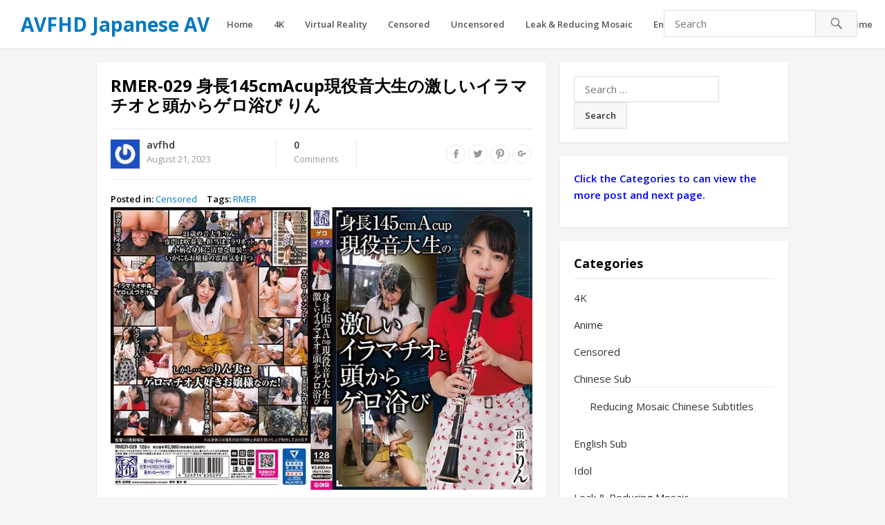

--- FILE ---
content_type: text/html; charset=UTF-8
request_url: https://avfhd.com/402250/rmer-029-%E8%BA%AB%E9%95%B7145cmacup%E7%8F%BE%E5%BD%B9%E9%9F%B3%E5%A4%A7%E7%94%9F%E3%81%AE%E6%BF%80%E3%81%97%E3%81%84%E3%82%A4%E3%83%A9%E3%83%9E%E3%83%81%E3%82%AA%E3%81%A8%E9%A0%AD%E3%81%8B%E3%82%89/
body_size: 20137
content:
<!DOCTYPE html>
<html lang="en-US">
<head>
<meta charset="UTF-8">
<meta name="viewport" content="width=device-width, initial-scale=1">
<meta http-equiv="X-UA-Compatible" content="IE=edge">
<meta name="HandheldFriendly" content="true">
<link rel="profile" href="https://gmpg.org/xfn/11">
<link rel="icon" type="image/png" href="https://image.avfhd.com/2018/09/favicon.ico" />
<meta name='robots' content='index, follow, max-image-preview:large, max-snippet:-1, max-video-preview:-1' />
	<style>img:is([sizes="auto" i], [sizes^="auto," i]) { contain-intrinsic-size: 3000px 1500px }</style>
	
	<!-- This site is optimized with the Yoast SEO plugin v24.6 - https://yoast.com/wordpress/plugins/seo/ -->
	<title>RMER-029 身長145cmAcup現役音大生の激しいイラマチオと頭からゲロ浴び りん - AVFHD Japanese AV</title>
	<meta name="description" content="対応デバイス： パソコン、iPhone/iPad、Android、Chromecast、Amazon Fire TV端末、Apple TV、テレビ、PS5™/PS4®Pro/PS4® 配信開始日： 2023/08/19 商品発売日： 2023/08/22 収録時間： 128分 出演者： —- 監督：" />
	<link rel="canonical" href="https://avfhd.com/402250/rmer-029-身長145cmacup現役音大生の激しいイラマチオと頭から/" />
	<meta property="og:locale" content="en_US" />
	<meta property="og:type" content="article" />
	<meta property="og:title" content="RMER-029 身長145cmAcup現役音大生の激しいイラマチオと頭からゲロ浴び りん - AVFHD Japanese AV" />
	<meta property="og:description" content="対応デバイス： パソコン、iPhone/iPad、Android、Chromecast、Amazon Fire TV端末、Apple TV、テレビ、PS5™/PS4®Pro/PS4® 配信開始日： 2023/08/19 商品発売日： 2023/08/22 収録時間： 128分 出演者： —- 監督：" />
	<meta property="og:url" content="https://avfhd.com/402250/rmer-029-身長145cmacup現役音大生の激しいイラマチオと頭から/" />
	<meta property="og:site_name" content="AVFHD Japanese AV" />
	<meta property="article:published_time" content="2023-08-21T11:29:15+00:00" />
	<meta property="og:image" content="https://image.avfhd.com/images/2023/08/21/RMER-029.jpg" />
	<meta property="og:image:width" content="800" />
	<meta property="og:image:height" content="537" />
	<meta property="og:image:type" content="image/jpeg" />
	<meta name="author" content="avfhd" />
	<meta name="twitter:card" content="summary_large_image" />
	<meta name="twitter:label1" content="Written by" />
	<meta name="twitter:data1" content="avfhd" />
	<meta name="twitter:label2" content="Est. reading time" />
	<meta name="twitter:data2" content="1 minute" />
	<script type="application/ld+json" class="yoast-schema-graph">{"@context":"https://schema.org","@graph":[{"@type":["Article","BlogPosting"],"@id":"https://avfhd.com/402250/rmer-029-%e8%ba%ab%e9%95%b7145cmacup%e7%8f%be%e5%bd%b9%e9%9f%b3%e5%a4%a7%e7%94%9f%e3%81%ae%e6%bf%80%e3%81%97%e3%81%84%e3%82%a4%e3%83%a9%e3%83%9e%e3%83%81%e3%82%aa%e3%81%a8%e9%a0%ad%e3%81%8b%e3%82%89/#article","isPartOf":{"@id":"https://avfhd.com/402250/rmer-029-%e8%ba%ab%e9%95%b7145cmacup%e7%8f%be%e5%bd%b9%e9%9f%b3%e5%a4%a7%e7%94%9f%e3%81%ae%e6%bf%80%e3%81%97%e3%81%84%e3%82%a4%e3%83%a9%e3%83%9e%e3%83%81%e3%82%aa%e3%81%a8%e9%a0%ad%e3%81%8b%e3%82%89/"},"author":{"name":"avfhd","@id":"https://avfhd.com/#/schema/person/8f4c97b5d382cabee0dcc81e20bd6eac"},"headline":"RMER-029 身長145cmAcup現役音大生の激しいイラマチオと頭からゲロ浴び りん","datePublished":"2023-08-21T11:29:15+00:00","mainEntityOfPage":{"@id":"https://avfhd.com/402250/rmer-029-%e8%ba%ab%e9%95%b7145cmacup%e7%8f%be%e5%bd%b9%e9%9f%b3%e5%a4%a7%e7%94%9f%e3%81%ae%e6%bf%80%e3%81%97%e3%81%84%e3%82%a4%e3%83%a9%e3%83%9e%e3%83%81%e3%82%aa%e3%81%a8%e9%a0%ad%e3%81%8b%e3%82%89/"},"wordCount":249,"commentCount":0,"publisher":{"@id":"https://avfhd.com/#/schema/person/8f4c97b5d382cabee0dcc81e20bd6eac"},"image":{"@id":"https://avfhd.com/402250/rmer-029-%e8%ba%ab%e9%95%b7145cmacup%e7%8f%be%e5%bd%b9%e9%9f%b3%e5%a4%a7%e7%94%9f%e3%81%ae%e6%bf%80%e3%81%97%e3%81%84%e3%82%a4%e3%83%a9%e3%83%9e%e3%83%81%e3%82%aa%e3%81%a8%e9%a0%ad%e3%81%8b%e3%82%89/#primaryimage"},"thumbnailUrl":"https://image.avfhd.com/images/2023/08/21/RMER-029.jpg","keywords":["RMER"],"articleSection":["Censored"],"inLanguage":"en-US","potentialAction":[{"@type":"CommentAction","name":"Comment","target":["https://avfhd.com/402250/rmer-029-%e8%ba%ab%e9%95%b7145cmacup%e7%8f%be%e5%bd%b9%e9%9f%b3%e5%a4%a7%e7%94%9f%e3%81%ae%e6%bf%80%e3%81%97%e3%81%84%e3%82%a4%e3%83%a9%e3%83%9e%e3%83%81%e3%82%aa%e3%81%a8%e9%a0%ad%e3%81%8b%e3%82%89/#respond"]}]},{"@type":"WebPage","@id":"https://avfhd.com/402250/rmer-029-%e8%ba%ab%e9%95%b7145cmacup%e7%8f%be%e5%bd%b9%e9%9f%b3%e5%a4%a7%e7%94%9f%e3%81%ae%e6%bf%80%e3%81%97%e3%81%84%e3%82%a4%e3%83%a9%e3%83%9e%e3%83%81%e3%82%aa%e3%81%a8%e9%a0%ad%e3%81%8b%e3%82%89/","url":"https://avfhd.com/402250/rmer-029-%e8%ba%ab%e9%95%b7145cmacup%e7%8f%be%e5%bd%b9%e9%9f%b3%e5%a4%a7%e7%94%9f%e3%81%ae%e6%bf%80%e3%81%97%e3%81%84%e3%82%a4%e3%83%a9%e3%83%9e%e3%83%81%e3%82%aa%e3%81%a8%e9%a0%ad%e3%81%8b%e3%82%89/","name":"RMER-029 身長145cmAcup現役音大生の激しいイラマチオと頭からゲロ浴び りん - AVFHD Japanese AV","isPartOf":{"@id":"https://avfhd.com/#website"},"primaryImageOfPage":{"@id":"https://avfhd.com/402250/rmer-029-%e8%ba%ab%e9%95%b7145cmacup%e7%8f%be%e5%bd%b9%e9%9f%b3%e5%a4%a7%e7%94%9f%e3%81%ae%e6%bf%80%e3%81%97%e3%81%84%e3%82%a4%e3%83%a9%e3%83%9e%e3%83%81%e3%82%aa%e3%81%a8%e9%a0%ad%e3%81%8b%e3%82%89/#primaryimage"},"image":{"@id":"https://avfhd.com/402250/rmer-029-%e8%ba%ab%e9%95%b7145cmacup%e7%8f%be%e5%bd%b9%e9%9f%b3%e5%a4%a7%e7%94%9f%e3%81%ae%e6%bf%80%e3%81%97%e3%81%84%e3%82%a4%e3%83%a9%e3%83%9e%e3%83%81%e3%82%aa%e3%81%a8%e9%a0%ad%e3%81%8b%e3%82%89/#primaryimage"},"thumbnailUrl":"https://image.avfhd.com/images/2023/08/21/RMER-029.jpg","datePublished":"2023-08-21T11:29:15+00:00","description":"対応デバイス： パソコン、iPhone/iPad、Android、Chromecast、Amazon Fire TV端末、Apple TV、テレビ、PS5™/PS4®Pro/PS4® 配信開始日： 2023/08/19 商品発売日： 2023/08/22 収録時間： 128分 出演者： —- 監督：","breadcrumb":{"@id":"https://avfhd.com/402250/rmer-029-%e8%ba%ab%e9%95%b7145cmacup%e7%8f%be%e5%bd%b9%e9%9f%b3%e5%a4%a7%e7%94%9f%e3%81%ae%e6%bf%80%e3%81%97%e3%81%84%e3%82%a4%e3%83%a9%e3%83%9e%e3%83%81%e3%82%aa%e3%81%a8%e9%a0%ad%e3%81%8b%e3%82%89/#breadcrumb"},"inLanguage":"en-US","potentialAction":[{"@type":"ReadAction","target":["https://avfhd.com/402250/rmer-029-%e8%ba%ab%e9%95%b7145cmacup%e7%8f%be%e5%bd%b9%e9%9f%b3%e5%a4%a7%e7%94%9f%e3%81%ae%e6%bf%80%e3%81%97%e3%81%84%e3%82%a4%e3%83%a9%e3%83%9e%e3%83%81%e3%82%aa%e3%81%a8%e9%a0%ad%e3%81%8b%e3%82%89/"]}]},{"@type":"ImageObject","inLanguage":"en-US","@id":"https://avfhd.com/402250/rmer-029-%e8%ba%ab%e9%95%b7145cmacup%e7%8f%be%e5%bd%b9%e9%9f%b3%e5%a4%a7%e7%94%9f%e3%81%ae%e6%bf%80%e3%81%97%e3%81%84%e3%82%a4%e3%83%a9%e3%83%9e%e3%83%81%e3%82%aa%e3%81%a8%e9%a0%ad%e3%81%8b%e3%82%89/#primaryimage","url":"https://image.avfhd.com/images/2023/08/21/RMER-029.jpg","contentUrl":"https://image.avfhd.com/images/2023/08/21/RMER-029.jpg","width":800,"height":537},{"@type":"BreadcrumbList","@id":"https://avfhd.com/402250/rmer-029-%e8%ba%ab%e9%95%b7145cmacup%e7%8f%be%e5%bd%b9%e9%9f%b3%e5%a4%a7%e7%94%9f%e3%81%ae%e6%bf%80%e3%81%97%e3%81%84%e3%82%a4%e3%83%a9%e3%83%9e%e3%83%81%e3%82%aa%e3%81%a8%e9%a0%ad%e3%81%8b%e3%82%89/#breadcrumb","itemListElement":[{"@type":"ListItem","position":1,"name":"Home","item":"https://avfhd.com/"},{"@type":"ListItem","position":2,"name":"RMER-029 身長145cmAcup現役音大生の激しいイラマチオと頭からゲロ浴び りん"}]},{"@type":"WebSite","@id":"https://avfhd.com/#website","url":"https://avfhd.com/","name":"AVFHD Japanese AV","description":"人気AV女優や可愛い素人の高画質独占配信アダルト動画","publisher":{"@id":"https://avfhd.com/#/schema/person/8f4c97b5d382cabee0dcc81e20bd6eac"},"potentialAction":[{"@type":"SearchAction","target":{"@type":"EntryPoint","urlTemplate":"https://avfhd.com/?s={search_term_string}"},"query-input":{"@type":"PropertyValueSpecification","valueRequired":true,"valueName":"search_term_string"}}],"inLanguage":"en-US"},{"@type":["Person","Organization"],"@id":"https://avfhd.com/#/schema/person/8f4c97b5d382cabee0dcc81e20bd6eac","name":"avfhd","image":{"@type":"ImageObject","inLanguage":"en-US","@id":"https://avfhd.com/#/schema/person/image/","url":"https://secure.gravatar.com/avatar/dabead638bb3835830f0dacb1d226b53?s=96&r=g","contentUrl":"https://secure.gravatar.com/avatar/dabead638bb3835830f0dacb1d226b53?s=96&r=g","caption":"avfhd"},"logo":{"@id":"https://avfhd.com/#/schema/person/image/"},"sameAs":["https://avfhd.com"]}]}</script>
	<!-- / Yoast SEO plugin. -->


<script type="text/javascript">
/* <![CDATA[ */
window._wpemojiSettings = {"baseUrl":"https:\/\/s.w.org\/images\/core\/emoji\/15.0.3\/72x72\/","ext":".png","svgUrl":"https:\/\/s.w.org\/images\/core\/emoji\/15.0.3\/svg\/","svgExt":".svg","source":{"concatemoji":"https:\/\/avfhd.com\/wp-includes\/js\/wp-emoji-release.min.js?ver=e1fba0b8715e5966d9779e038783073c"}};
/*! This file is auto-generated */
!function(i,n){var o,s,e;function c(e){try{var t={supportTests:e,timestamp:(new Date).valueOf()};sessionStorage.setItem(o,JSON.stringify(t))}catch(e){}}function p(e,t,n){e.clearRect(0,0,e.canvas.width,e.canvas.height),e.fillText(t,0,0);var t=new Uint32Array(e.getImageData(0,0,e.canvas.width,e.canvas.height).data),r=(e.clearRect(0,0,e.canvas.width,e.canvas.height),e.fillText(n,0,0),new Uint32Array(e.getImageData(0,0,e.canvas.width,e.canvas.height).data));return t.every(function(e,t){return e===r[t]})}function u(e,t,n){switch(t){case"flag":return n(e,"\ud83c\udff3\ufe0f\u200d\u26a7\ufe0f","\ud83c\udff3\ufe0f\u200b\u26a7\ufe0f")?!1:!n(e,"\ud83c\uddfa\ud83c\uddf3","\ud83c\uddfa\u200b\ud83c\uddf3")&&!n(e,"\ud83c\udff4\udb40\udc67\udb40\udc62\udb40\udc65\udb40\udc6e\udb40\udc67\udb40\udc7f","\ud83c\udff4\u200b\udb40\udc67\u200b\udb40\udc62\u200b\udb40\udc65\u200b\udb40\udc6e\u200b\udb40\udc67\u200b\udb40\udc7f");case"emoji":return!n(e,"\ud83d\udc26\u200d\u2b1b","\ud83d\udc26\u200b\u2b1b")}return!1}function f(e,t,n){var r="undefined"!=typeof WorkerGlobalScope&&self instanceof WorkerGlobalScope?new OffscreenCanvas(300,150):i.createElement("canvas"),a=r.getContext("2d",{willReadFrequently:!0}),o=(a.textBaseline="top",a.font="600 32px Arial",{});return e.forEach(function(e){o[e]=t(a,e,n)}),o}function t(e){var t=i.createElement("script");t.src=e,t.defer=!0,i.head.appendChild(t)}"undefined"!=typeof Promise&&(o="wpEmojiSettingsSupports",s=["flag","emoji"],n.supports={everything:!0,everythingExceptFlag:!0},e=new Promise(function(e){i.addEventListener("DOMContentLoaded",e,{once:!0})}),new Promise(function(t){var n=function(){try{var e=JSON.parse(sessionStorage.getItem(o));if("object"==typeof e&&"number"==typeof e.timestamp&&(new Date).valueOf()<e.timestamp+604800&&"object"==typeof e.supportTests)return e.supportTests}catch(e){}return null}();if(!n){if("undefined"!=typeof Worker&&"undefined"!=typeof OffscreenCanvas&&"undefined"!=typeof URL&&URL.createObjectURL&&"undefined"!=typeof Blob)try{var e="postMessage("+f.toString()+"("+[JSON.stringify(s),u.toString(),p.toString()].join(",")+"));",r=new Blob([e],{type:"text/javascript"}),a=new Worker(URL.createObjectURL(r),{name:"wpTestEmojiSupports"});return void(a.onmessage=function(e){c(n=e.data),a.terminate(),t(n)})}catch(e){}c(n=f(s,u,p))}t(n)}).then(function(e){for(var t in e)n.supports[t]=e[t],n.supports.everything=n.supports.everything&&n.supports[t],"flag"!==t&&(n.supports.everythingExceptFlag=n.supports.everythingExceptFlag&&n.supports[t]);n.supports.everythingExceptFlag=n.supports.everythingExceptFlag&&!n.supports.flag,n.DOMReady=!1,n.readyCallback=function(){n.DOMReady=!0}}).then(function(){return e}).then(function(){var e;n.supports.everything||(n.readyCallback(),(e=n.source||{}).concatemoji?t(e.concatemoji):e.wpemoji&&e.twemoji&&(t(e.twemoji),t(e.wpemoji)))}))}((window,document),window._wpemojiSettings);
/* ]]> */
</script>
<style id='wp-emoji-styles-inline-css' type='text/css'>

	img.wp-smiley, img.emoji {
		display: inline !important;
		border: none !important;
		box-shadow: none !important;
		height: 1em !important;
		width: 1em !important;
		margin: 0 0.07em !important;
		vertical-align: -0.1em !important;
		background: none !important;
		padding: 0 !important;
	}
</style>
<link rel='stylesheet' id='wp-block-library-css' href='https://avfhd.com/wp-includes/css/dist/block-library/style.min.css?ver=e1fba0b8715e5966d9779e038783073c' type='text/css' media='all' />
<style id='classic-theme-styles-inline-css' type='text/css'>
/*! This file is auto-generated */
.wp-block-button__link{color:#fff;background-color:#32373c;border-radius:9999px;box-shadow:none;text-decoration:none;padding:calc(.667em + 2px) calc(1.333em + 2px);font-size:1.125em}.wp-block-file__button{background:#32373c;color:#fff;text-decoration:none}
</style>
<style id='global-styles-inline-css' type='text/css'>
:root{--wp--preset--aspect-ratio--square: 1;--wp--preset--aspect-ratio--4-3: 4/3;--wp--preset--aspect-ratio--3-4: 3/4;--wp--preset--aspect-ratio--3-2: 3/2;--wp--preset--aspect-ratio--2-3: 2/3;--wp--preset--aspect-ratio--16-9: 16/9;--wp--preset--aspect-ratio--9-16: 9/16;--wp--preset--color--black: #000000;--wp--preset--color--cyan-bluish-gray: #abb8c3;--wp--preset--color--white: #ffffff;--wp--preset--color--pale-pink: #f78da7;--wp--preset--color--vivid-red: #cf2e2e;--wp--preset--color--luminous-vivid-orange: #ff6900;--wp--preset--color--luminous-vivid-amber: #fcb900;--wp--preset--color--light-green-cyan: #7bdcb5;--wp--preset--color--vivid-green-cyan: #00d084;--wp--preset--color--pale-cyan-blue: #8ed1fc;--wp--preset--color--vivid-cyan-blue: #0693e3;--wp--preset--color--vivid-purple: #9b51e0;--wp--preset--gradient--vivid-cyan-blue-to-vivid-purple: linear-gradient(135deg,rgba(6,147,227,1) 0%,rgb(155,81,224) 100%);--wp--preset--gradient--light-green-cyan-to-vivid-green-cyan: linear-gradient(135deg,rgb(122,220,180) 0%,rgb(0,208,130) 100%);--wp--preset--gradient--luminous-vivid-amber-to-luminous-vivid-orange: linear-gradient(135deg,rgba(252,185,0,1) 0%,rgba(255,105,0,1) 100%);--wp--preset--gradient--luminous-vivid-orange-to-vivid-red: linear-gradient(135deg,rgba(255,105,0,1) 0%,rgb(207,46,46) 100%);--wp--preset--gradient--very-light-gray-to-cyan-bluish-gray: linear-gradient(135deg,rgb(238,238,238) 0%,rgb(169,184,195) 100%);--wp--preset--gradient--cool-to-warm-spectrum: linear-gradient(135deg,rgb(74,234,220) 0%,rgb(151,120,209) 20%,rgb(207,42,186) 40%,rgb(238,44,130) 60%,rgb(251,105,98) 80%,rgb(254,248,76) 100%);--wp--preset--gradient--blush-light-purple: linear-gradient(135deg,rgb(255,206,236) 0%,rgb(152,150,240) 100%);--wp--preset--gradient--blush-bordeaux: linear-gradient(135deg,rgb(254,205,165) 0%,rgb(254,45,45) 50%,rgb(107,0,62) 100%);--wp--preset--gradient--luminous-dusk: linear-gradient(135deg,rgb(255,203,112) 0%,rgb(199,81,192) 50%,rgb(65,88,208) 100%);--wp--preset--gradient--pale-ocean: linear-gradient(135deg,rgb(255,245,203) 0%,rgb(182,227,212) 50%,rgb(51,167,181) 100%);--wp--preset--gradient--electric-grass: linear-gradient(135deg,rgb(202,248,128) 0%,rgb(113,206,126) 100%);--wp--preset--gradient--midnight: linear-gradient(135deg,rgb(2,3,129) 0%,rgb(40,116,252) 100%);--wp--preset--font-size--small: 13px;--wp--preset--font-size--medium: 20px;--wp--preset--font-size--large: 36px;--wp--preset--font-size--x-large: 42px;--wp--preset--spacing--20: 0.44rem;--wp--preset--spacing--30: 0.67rem;--wp--preset--spacing--40: 1rem;--wp--preset--spacing--50: 1.5rem;--wp--preset--spacing--60: 2.25rem;--wp--preset--spacing--70: 3.38rem;--wp--preset--spacing--80: 5.06rem;--wp--preset--shadow--natural: 6px 6px 9px rgba(0, 0, 0, 0.2);--wp--preset--shadow--deep: 12px 12px 50px rgba(0, 0, 0, 0.4);--wp--preset--shadow--sharp: 6px 6px 0px rgba(0, 0, 0, 0.2);--wp--preset--shadow--outlined: 6px 6px 0px -3px rgba(255, 255, 255, 1), 6px 6px rgba(0, 0, 0, 1);--wp--preset--shadow--crisp: 6px 6px 0px rgba(0, 0, 0, 1);}:where(.is-layout-flex){gap: 0.5em;}:where(.is-layout-grid){gap: 0.5em;}body .is-layout-flex{display: flex;}.is-layout-flex{flex-wrap: wrap;align-items: center;}.is-layout-flex > :is(*, div){margin: 0;}body .is-layout-grid{display: grid;}.is-layout-grid > :is(*, div){margin: 0;}:where(.wp-block-columns.is-layout-flex){gap: 2em;}:where(.wp-block-columns.is-layout-grid){gap: 2em;}:where(.wp-block-post-template.is-layout-flex){gap: 1.25em;}:where(.wp-block-post-template.is-layout-grid){gap: 1.25em;}.has-black-color{color: var(--wp--preset--color--black) !important;}.has-cyan-bluish-gray-color{color: var(--wp--preset--color--cyan-bluish-gray) !important;}.has-white-color{color: var(--wp--preset--color--white) !important;}.has-pale-pink-color{color: var(--wp--preset--color--pale-pink) !important;}.has-vivid-red-color{color: var(--wp--preset--color--vivid-red) !important;}.has-luminous-vivid-orange-color{color: var(--wp--preset--color--luminous-vivid-orange) !important;}.has-luminous-vivid-amber-color{color: var(--wp--preset--color--luminous-vivid-amber) !important;}.has-light-green-cyan-color{color: var(--wp--preset--color--light-green-cyan) !important;}.has-vivid-green-cyan-color{color: var(--wp--preset--color--vivid-green-cyan) !important;}.has-pale-cyan-blue-color{color: var(--wp--preset--color--pale-cyan-blue) !important;}.has-vivid-cyan-blue-color{color: var(--wp--preset--color--vivid-cyan-blue) !important;}.has-vivid-purple-color{color: var(--wp--preset--color--vivid-purple) !important;}.has-black-background-color{background-color: var(--wp--preset--color--black) !important;}.has-cyan-bluish-gray-background-color{background-color: var(--wp--preset--color--cyan-bluish-gray) !important;}.has-white-background-color{background-color: var(--wp--preset--color--white) !important;}.has-pale-pink-background-color{background-color: var(--wp--preset--color--pale-pink) !important;}.has-vivid-red-background-color{background-color: var(--wp--preset--color--vivid-red) !important;}.has-luminous-vivid-orange-background-color{background-color: var(--wp--preset--color--luminous-vivid-orange) !important;}.has-luminous-vivid-amber-background-color{background-color: var(--wp--preset--color--luminous-vivid-amber) !important;}.has-light-green-cyan-background-color{background-color: var(--wp--preset--color--light-green-cyan) !important;}.has-vivid-green-cyan-background-color{background-color: var(--wp--preset--color--vivid-green-cyan) !important;}.has-pale-cyan-blue-background-color{background-color: var(--wp--preset--color--pale-cyan-blue) !important;}.has-vivid-cyan-blue-background-color{background-color: var(--wp--preset--color--vivid-cyan-blue) !important;}.has-vivid-purple-background-color{background-color: var(--wp--preset--color--vivid-purple) !important;}.has-black-border-color{border-color: var(--wp--preset--color--black) !important;}.has-cyan-bluish-gray-border-color{border-color: var(--wp--preset--color--cyan-bluish-gray) !important;}.has-white-border-color{border-color: var(--wp--preset--color--white) !important;}.has-pale-pink-border-color{border-color: var(--wp--preset--color--pale-pink) !important;}.has-vivid-red-border-color{border-color: var(--wp--preset--color--vivid-red) !important;}.has-luminous-vivid-orange-border-color{border-color: var(--wp--preset--color--luminous-vivid-orange) !important;}.has-luminous-vivid-amber-border-color{border-color: var(--wp--preset--color--luminous-vivid-amber) !important;}.has-light-green-cyan-border-color{border-color: var(--wp--preset--color--light-green-cyan) !important;}.has-vivid-green-cyan-border-color{border-color: var(--wp--preset--color--vivid-green-cyan) !important;}.has-pale-cyan-blue-border-color{border-color: var(--wp--preset--color--pale-cyan-blue) !important;}.has-vivid-cyan-blue-border-color{border-color: var(--wp--preset--color--vivid-cyan-blue) !important;}.has-vivid-purple-border-color{border-color: var(--wp--preset--color--vivid-purple) !important;}.has-vivid-cyan-blue-to-vivid-purple-gradient-background{background: var(--wp--preset--gradient--vivid-cyan-blue-to-vivid-purple) !important;}.has-light-green-cyan-to-vivid-green-cyan-gradient-background{background: var(--wp--preset--gradient--light-green-cyan-to-vivid-green-cyan) !important;}.has-luminous-vivid-amber-to-luminous-vivid-orange-gradient-background{background: var(--wp--preset--gradient--luminous-vivid-amber-to-luminous-vivid-orange) !important;}.has-luminous-vivid-orange-to-vivid-red-gradient-background{background: var(--wp--preset--gradient--luminous-vivid-orange-to-vivid-red) !important;}.has-very-light-gray-to-cyan-bluish-gray-gradient-background{background: var(--wp--preset--gradient--very-light-gray-to-cyan-bluish-gray) !important;}.has-cool-to-warm-spectrum-gradient-background{background: var(--wp--preset--gradient--cool-to-warm-spectrum) !important;}.has-blush-light-purple-gradient-background{background: var(--wp--preset--gradient--blush-light-purple) !important;}.has-blush-bordeaux-gradient-background{background: var(--wp--preset--gradient--blush-bordeaux) !important;}.has-luminous-dusk-gradient-background{background: var(--wp--preset--gradient--luminous-dusk) !important;}.has-pale-ocean-gradient-background{background: var(--wp--preset--gradient--pale-ocean) !important;}.has-electric-grass-gradient-background{background: var(--wp--preset--gradient--electric-grass) !important;}.has-midnight-gradient-background{background: var(--wp--preset--gradient--midnight) !important;}.has-small-font-size{font-size: var(--wp--preset--font-size--small) !important;}.has-medium-font-size{font-size: var(--wp--preset--font-size--medium) !important;}.has-large-font-size{font-size: var(--wp--preset--font-size--large) !important;}.has-x-large-font-size{font-size: var(--wp--preset--font-size--x-large) !important;}
:where(.wp-block-post-template.is-layout-flex){gap: 1.25em;}:where(.wp-block-post-template.is-layout-grid){gap: 1.25em;}
:where(.wp-block-columns.is-layout-flex){gap: 2em;}:where(.wp-block-columns.is-layout-grid){gap: 2em;}
:root :where(.wp-block-pullquote){font-size: 1.5em;line-height: 1.6;}
</style>
<link rel='stylesheet' id='media-with-ftp-css' href='https://avfhd.com/wp-content/plugins/media-with-ftp/public/css/media-with-ftp-public.css?ver=1.0.0' type='text/css' media='all' />
<link rel='stylesheet' id='videonow_pro-style-css' href='https://avfhd.com/wp-content/themes/freedom/style.css?ver=20180523' type='text/css' media='all' />
<link rel='stylesheet' id='genericons-style-css' href='https://avfhd.com/wp-content/themes/freedom/genericons/genericons.css?ver=e1fba0b8715e5966d9779e038783073c' type='text/css' media='all' />
<link rel='stylesheet' id='responsive-style-css' href='https://avfhd.com/wp-content/themes/freedom/responsive.css?ver=20180323' type='text/css' media='all' />
<script type="text/javascript" src="https://avfhd.com/wp-includes/js/jquery/jquery.min.js?ver=3.7.1" id="jquery-core-js"></script>
<script type="text/javascript" src="https://avfhd.com/wp-includes/js/jquery/jquery-migrate.min.js?ver=3.4.1" id="jquery-migrate-js"></script>
<script type="text/javascript" src="https://avfhd.com/wp-content/plugins/media-with-ftp/public/js/media-with-ftp-public.js?ver=1.0.0" id="media-with-ftp-js"></script>
<link rel="https://api.w.org/" href="https://avfhd.com/wp-json/" /><link rel="alternate" title="JSON" type="application/json" href="https://avfhd.com/wp-json/wp/v2/posts/402250" /><link rel="EditURI" type="application/rsd+xml" title="RSD" href="https://avfhd.com/xmlrpc.php?rsd" />
<link rel="alternate" title="oEmbed (JSON)" type="application/json+oembed" href="https://avfhd.com/wp-json/oembed/1.0/embed?url=https%3A%2F%2Favfhd.com%2F402250%2Frmer-029-%25e8%25ba%25ab%25e9%2595%25b7145cmacup%25e7%258f%25be%25e5%25bd%25b9%25e9%259f%25b3%25e5%25a4%25a7%25e7%2594%259f%25e3%2581%25ae%25e6%25bf%2580%25e3%2581%2597%25e3%2581%2584%25e3%2582%25a4%25e3%2583%25a9%25e3%2583%259e%25e3%2583%2581%25e3%2582%25aa%25e3%2581%25a8%25e9%25a0%25ad%25e3%2581%258b%25e3%2582%2589%2F" />
<link rel="alternate" title="oEmbed (XML)" type="text/xml+oembed" href="https://avfhd.com/wp-json/oembed/1.0/embed?url=https%3A%2F%2Favfhd.com%2F402250%2Frmer-029-%25e8%25ba%25ab%25e9%2595%25b7145cmacup%25e7%258f%25be%25e5%25bd%25b9%25e9%259f%25b3%25e5%25a4%25a7%25e7%2594%259f%25e3%2581%25ae%25e6%25bf%2580%25e3%2581%2597%25e3%2581%2584%25e3%2582%25a4%25e3%2583%25a9%25e3%2583%259e%25e3%2583%2581%25e3%2582%25aa%25e3%2581%25a8%25e9%25a0%25ad%25e3%2581%258b%25e3%2582%2589%2F&#038;format=xml" />
<!-- Content Protector plugin v. 2.8 CSS -->
<style type="text/css">
    div.content-protector-access-form {
     padding: 25px;       border-style: solid;         border-width: 5px;     border-radius: 45px;    }

    input.content-protector-form-submit {
     color: #0c0c0c;     background-color: #dddddd;}

    div.content-protector-correct-password {
             font-weight: 400;}

    div.content-protector-incorrect-password {
     color: #ff0000;         font-weight: 400;}

    div.content-protector-ajaxLoading {
             font-weight: 400;}

    label.content-protector-form-instructions {
     color: #ffffff;         font-weight: 400;}
</style>
            		<style type="text/css" id="wp-custom-css">
			/*
You can add your own CSS here.

Click the help icon above to learn more.
*/
.entry-date::before {
  display: none;
}		</style>
		<link href="https://fonts.googleapis.com/css?family=Open+Sans:400,400i,600,700" rel="stylesheet">
</head>

<body data-rsssl=1 class="post-template-default single single-post postid-402250 single-format-standard">
<div id="page" class="site">

	<header id="masthead" class="site-header ">

		<div class="site-branding">

			
			<div class="site-title">
				<h1><a href="https://avfhd.com">AVFHD Japanese AV</a></h1>
			</div><!-- .site-title -->

			
		</div><!-- .site-branding -->

		<nav id="primary-nav" class="main-navigation">

			<div class="menu-home-container"><ul id="primary-menu" class="sf-menu"><li id="menu-item-78361" class="menu-item menu-item-type-custom menu-item-object-custom menu-item-home menu-item-78361"><a href="https://avfhd.com">Home</a></li>
<li id="menu-item-295635" class="menu-item menu-item-type-taxonomy menu-item-object-category menu-item-295635"><a href="https://avfhd.com/category/4k/">4K</a></li>
<li id="menu-item-78940" class="menu-item menu-item-type-taxonomy menu-item-object-category menu-item-78940"><a href="https://avfhd.com/category/virtual-reality/">Virtual Reality</a></li>
<li id="menu-item-78366" class="menu-item menu-item-type-taxonomy menu-item-object-category current-post-ancestor current-menu-parent current-post-parent menu-item-78366"><a href="https://avfhd.com/category/movie/">Censored</a></li>
<li id="menu-item-78368" class="menu-item menu-item-type-taxonomy menu-item-object-category menu-item-78368"><a href="https://avfhd.com/category/uncensored/">Uncensored</a></li>
<li id="menu-item-295634" class="menu-item menu-item-type-taxonomy menu-item-object-category menu-item-295634"><a href="https://avfhd.com/category/uncen-leaked-reducing-mosaic/">Leak &amp; Reducing Mosaic</a></li>
<li id="menu-item-290729" class="menu-item menu-item-type-taxonomy menu-item-object-category menu-item-290729"><a href="https://avfhd.com/category/english-subtitle/">English Sub</a></li>
<li id="menu-item-526458" class="menu-item menu-item-type-taxonomy menu-item-object-category menu-item-has-children menu-item-526458"><a href="https://avfhd.com/category/chinese-subtitle/">Chinese Sub</a>
<ul class="sub-menu">
	<li id="menu-item-561986" class="menu-item menu-item-type-taxonomy menu-item-object-category menu-item-561986"><a href="https://avfhd.com/category/chinese-subtitle/reducing-mosaic-chinese-subtitle/">Reducing Mosaic Chinese Subtitles</a></li>
</ul>
</li>
<li id="menu-item-78370" class="menu-item menu-item-type-taxonomy menu-item-object-category menu-item-78370"><a href="https://avfhd.com/category/idol/">Idol</a></li>
<li id="menu-item-141114" class="menu-item menu-item-type-taxonomy menu-item-object-category menu-item-141114"><a href="https://avfhd.com/category/anime/">Anime</a></li>
</ul></div>
		</nav><!-- #primary-nav -->

		<div id="slick-mobile-menu"></div>		

		
			<span class="search-icon">
				<span class="genericon genericon-search"></span>
				<span class="genericon genericon-close"></span>			
			</span>
				
			<div class="header-search">
				<form id="searchform" method="get" action="https://avfhd.com/">
					<input type="search" name="s" class="search-input" placeholder="Search" autocomplete="off">
					<button type="submit" class="search-submit"><span class="genericon genericon-search"></span></button>		
				</form>
			</div><!-- .header-search -->

		
	</header><!-- #masthead -->

	
	
	<div id="content" class="site-content clear">


	<div id="primary" class="content-area">
		<main id="main" class="site-main" >

		
<article id="post-402250" class="post-402250 post type-post status-publish format-standard has-post-thumbnail hentry category-movie tag-rmer">
	<header class="entry-header">
		<h1 class="entry-title">RMER-029 身長145cmAcup現役音大生の激しいイラマチオと頭からゲロ浴び りん</h1>
		<div class="entry-meta clear">

			<span class="post-author">
				<a href="https://avfhd.com/author/avfhd/"><img alt='' src='https://secure.gravatar.com/avatar/dabead638bb3835830f0dacb1d226b53?s=48&#038;r=g' srcset='https://secure.gravatar.com/avatar/dabead638bb3835830f0dacb1d226b53?s=96&#038;r=g 2x' class='avatar avatar-48 photo' height='48' width='48' decoding='async'/></a>
				<strong><a href="https://avfhd.com/author/avfhd/" title="Posts by avfhd" rel="author">avfhd</a></strong>
				August 21, 2023					
			</span><!-- .post-author -->

			<span class="post-comment">
				<a href="https://avfhd.com/402250/rmer-029-%e8%ba%ab%e9%95%b7145cmacup%e7%8f%be%e5%bd%b9%e9%9f%b3%e5%a4%a7%e7%94%9f%e3%81%ae%e6%bf%80%e3%81%97%e3%81%84%e3%82%a4%e3%83%a9%e3%83%9e%e3%83%81%e3%82%aa%e3%81%a8%e9%a0%ad%e3%81%8b%e3%82%89/#respond"><strong>0</strong>Comments</a>
			</span><!-- .post-comment -->



			<span class="entry-share">
				<a class="icon-facebook" href="https://www.facebook.com/sharer/sharer.php?u=https%3A%2F%2Favfhd.com%2F402250%2Frmer-029-%25e8%25ba%25ab%25e9%2595%25b7145cmacup%25e7%258f%25be%25e5%25bd%25b9%25e9%259f%25b3%25e5%25a4%25a7%25e7%2594%259f%25e3%2581%25ae%25e6%25bf%2580%25e3%2581%2597%25e3%2581%2584%25e3%2582%25a4%25e3%2583%25a9%25e3%2583%259e%25e3%2583%2581%25e3%2582%25aa%25e3%2581%25a8%25e9%25a0%25ad%25e3%2581%258b%25e3%2582%2589%2F" title="Share on Facebook" target="_blank"><span class="genericon genericon-facebook-alt"></span></a>
				<a class="icon-twitter" href="https://twitter.com/intent/tweet?text=RMER-029+%E8%BA%AB%E9%95%B7145cmAcup%E7%8F%BE%E5%BD%B9%E9%9F%B3%E5%A4%A7%E7%94%9F%E3%81%AE%E6%BF%80%E3%81%97%E3%81%84%E3%82%A4%E3%83%A9%E3%83%9E%E3%83%81%E3%82%AA%E3%81%A8%E9%A0%AD%E3%81%8B%E3%82%89%E3%82%B2%E3%83%AD%E6%B5%B4%E3%81%B3+%E3%82%8A%E3%82%93&amp;url=https%3A%2F%2Favfhd.com%2F402250%2Frmer-029-%25e8%25ba%25ab%25e9%2595%25b7145cmacup%25e7%258f%25be%25e5%25bd%25b9%25e9%259f%25b3%25e5%25a4%25a7%25e7%2594%259f%25e3%2581%25ae%25e6%25bf%2580%25e3%2581%2597%25e3%2581%2584%25e3%2582%25a4%25e3%2583%25a9%25e3%2583%259e%25e3%2583%2581%25e3%2582%25aa%25e3%2581%25a8%25e9%25a0%25ad%25e3%2581%258b%25e3%2582%2589%2F"  title="Share on Twitter" target="_blank"><span class="genericon genericon-twitter"></span></a>
				<a class="icon-pinterest" href="https://pinterest.com/pin/create/button/?url=https%3A%2F%2Favfhd.com%2F402250%2Frmer-029-%25e8%25ba%25ab%25e9%2595%25b7145cmacup%25e7%258f%25be%25e5%25bd%25b9%25e9%259f%25b3%25e5%25a4%25a7%25e7%2594%259f%25e3%2581%25ae%25e6%25bf%2580%25e3%2581%2597%25e3%2581%2584%25e3%2582%25a4%25e3%2583%25a9%25e3%2583%259e%25e3%2583%2581%25e3%2582%25aa%25e3%2581%25a8%25e9%25a0%25ad%25e3%2581%258b%25e3%2582%2589%2F&amp;media=https%3A%2F%2Fimage.avfhd.com%2Fimages%2F2023%2F08%2F21%2FRMER-029.jpg" title="Share on Pinterest" target="_blank"><span class="genericon genericon-pinterest"></span></a>
				<a class="icon-google-plus" href="https://plus.google.com/share?url=https%3A%2F%2Favfhd.com%2F402250%2Frmer-029-%25e8%25ba%25ab%25e9%2595%25b7145cmacup%25e7%258f%25be%25e5%25bd%25b9%25e9%259f%25b3%25e5%25a4%25a7%25e7%2594%259f%25e3%2581%25ae%25e6%25bf%2580%25e3%2581%2597%25e3%2581%2584%25e3%2582%25a4%25e3%2583%25a9%25e3%2583%259e%25e3%2583%2581%25e3%2582%25aa%25e3%2581%25a8%25e9%25a0%25ad%25e3%2581%258b%25e3%2582%2589%2F" title="Share on Google+" target="_blank"><span class="genericon genericon-googleplus-alt"></span></a>
			</span><!-- .entry-share -->

		</div><!-- .entry-meta -->

			</header><!-- .entry-header -->

	<div class="entry-tags">
		<span><strong>Posted in:</strong> <a href="https://avfhd.com/category/movie/" rel="category tag">Censored</a></span>
		<span><strong>Tags:</strong> <a href="https://avfhd.com/tag/rmer/" rel="tag">RMER</a></span>			
			</div><!-- .entry-tags -->


	<div class="entry-content">
		
<p><img decoding="async" src="https://image.avfhd.com/images/2023/08/21/RMER-029.jpg" alt="RMER-029 身長145cmAcup現役音大生の激しいイラマチオと頭からゲロ浴び りん"></p>
<p>対応デバイス： パソコン、iPhone/iPad、Android、Chromecast、Amazon Fire TV端末、Apple TV、テレビ、PS5™/PS4®Pro/PS4®<br /> 配信開始日： 2023/08/19<br /> 商品発売日： 2023/08/22<br /> 収録時間： 128分<br /> 出演者： —-<br /> 監督： 川愚痴嘔吐<br /> シリーズ： —-<br /> メーカー： 稀（まれ）/妄想族<br /> レーベル： 稀<br /> ジャンル： ハイビジョン 独占配信 素人 ゲロ 貧乳・微乳 妄想族 イラマチオ 小柄<br /> 品番： <b>rmer00029</b><br /> イラマチオで苦しみゲロ吐く姿を見て欲しい。そんな変態欲求を胸に145cmミニマムサイズな音大生が出演希望でやってきた。3人のおじさんが入れ替わり立ち替わりでのゲロマチオ・逆さ咽凹イラマ・イラマ3P・頭からゲロ浴び…と阿鼻叫喚の地獄絵図。狂った願望をそのまま映像化！偽りのないリアルプレイをご覧ください。<br /> <b><font color="purple"><br /> <div id="content-protector-7723d5d4e21859450337856d4cd5a3ac" class="content-protector-access-form">    <form id="content-protector-access-form-7723d5d4e21859450337856d4cd5a3ac" method="post" action="" autocomplete="off">
                                                    <div for="content-protector-captcha-instructions-7723d5d4e21859450337856d4cd5a3ac"
                     id="content-protector-captcha-instructions-7723d5d4e21859450337856d4cd5a3ac"
                     class="content-protector-form-instructions"><p>Please enter CAPTCHA to view other storage download links.<br />
確認コードを入力してください(Enter CAPTCHA)、他のスペースダウンロードリンクを得なさい。</p>
</div>
                        <img id="content-protector-captcha-img-7723d5d4e21859450337856d4cd5a3ac" class="content-protector-captcha-img"
                 src="[data-uri]"/><br/>
            <input name="content-protector-captcha" id="content-protector-captcha-7723d5d4e21859450337856d4cd5a3ac"
                   type="hidden" value="1"/>
                <input name="content-protector-password" id="content-protector-password-7723d5d4e21859450337856d4cd5a3ac"
               class="content-protector-password" type="text" placeholder="Enter CAPTCHA"
               value="" size="12" maxlength="12"/>
                <input name="content-protector-token" id="content-protector-token-7723d5d4e21859450337856d4cd5a3ac" type="hidden"
               value="hsBhb6cKN2SuI"/>
        <input name="content-protector-ident" id="content-protector-ident-7723d5d4e21859450337856d4cd5a3ac" type="hidden"
               value="7723d5d4e21859450337856d4cd5a3ac"/>
        <input name="content-protector-submit" id="content-protector-submit-7723d5d4e21859450337856d4cd5a3ac"
               class="content-protector-form-submit" type="submit"
               value="&gt;&gt;&gt;Click here submit&lt;&lt;&lt;"/>
    </form>
</div><br /> </b></font><br /> <b>View screenshot</b></p>
<p><img decoding="async" src="https://image.avfhd.com/images/2023/08/21/RMER-029-1080p-screenshot.jpg" alt="RMER-029 身長145cmAcup現役音大生の激しいイラマチオと頭からゲロ浴び りん"></p>
<div class='yarpp yarpp-related yarpp-related-website yarpp-template-yarpp-template-thumbnail'>
<style>
@media (max-width: 700px) {
  .yarpp-thumbnails-horizontal {
    gap: 12px 0 !important;
  }
  .yarpp-thumbnails-horizontal li {
    width: 100% !important;
    max-width: 100% !important;
    margin: 0 !important;
    padding: 0 !important;
  }
}
.yarpp-thumbnail-title {
  color: #333 !important;
}
.yarpp-thumbnails-horizontal a:hover .yarpp-thumbnail-title {
  text-decoration: underline;
  cursor: pointer;
}
</style>


<section class="yarpp yarpp-related yarpp-template-thumbnails"
    itemscope itemtype="https://schema.org/ItemList" aria-label="Related Movie Downloads">
  <h3 id="related-posts-title">Related Movie Downloads</h3>
      <ul class="yarpp-thumbnails-horizontal" style="display:flex;flex-wrap:wrap;gap:10px 2%;list-style:none;padding:0;margin:0;">
                        <li itemprop="itemListElement" itemscope itemtype="https://schema.org/ListItem"
              style="width:32%;max-width:230px;box-sizing:border-box;list-style:none;">
            <meta itemprop="position" content="1" />
            <a href="https://avfhd.com/488683/rmer-043-%e6%b7%ab%e7%8d%a3%e3%81%8c%e5%a6%82%e3%81%8f-%e5%85%a8%e8%ba%ab%e5%92%8c%e5%bd%ab%e3%81%ae%e5%a5%b3-%e7%b5%90%e5%9f%8e-%e9%9b%ab-%e7%b5%90%e5%9f%8e%e9%9b%ab/" rel="bookmark norewrite"
               title="RMER-043 淫獣が如く 全身和彫の女 結城 雫 結城雫" style="text-decoration:none;display:block;">
                            <img src="https://image.avfhd.com/images/2024/11/25/RMER-043.jpg"
                   alt="RMER-043 淫獣が如く 全身和彫の女 結城 雫 結城雫"
                   class="yarpp-thumbnail-image"
                   data-pin-nopin="true"
                   decoding="async"
                   style="width:100%;height:auto;display:block;border-radius:6px;" />
              <span class="yarpp-thumbnail-title" itemprop="name"
                    style="font-size:1em;font-weight:600;display:block;margin-top:8px;">
                RMER-043 淫獣が如く 全身和彫の女 結城 雫 結城雫              </span>
            </a>
          </li>
                                <li itemprop="itemListElement" itemscope itemtype="https://schema.org/ListItem"
              style="width:32%;max-width:230px;box-sizing:border-box;list-style:none;">
            <meta itemprop="position" content="2" />
            <a href="https://avfhd.com/515771/rmer-045/" rel="bookmark norewrite"
               title="RMER-045 失禁おむつ逆バニー 花井しずく" style="text-decoration:none;display:block;">
                            <img src="https://image.avfhd.com/images/2025/01/28/RMER-045.jpg"
                   alt="RMER-045 失禁おむつ逆バニー 花井しずく"
                   class="yarpp-thumbnail-image"
                   data-pin-nopin="true"
                   decoding="async"
                   style="width:100%;height:auto;display:block;border-radius:6px;" />
              <span class="yarpp-thumbnail-title" itemprop="name"
                    style="font-size:1em;font-weight:600;display:block;margin-top:8px;">
                RMER-045 失禁おむつ逆バニー 花井しずく              </span>
            </a>
          </li>
                                <li itemprop="itemListElement" itemscope itemtype="https://schema.org/ListItem"
              style="width:32%;max-width:230px;box-sizing:border-box;list-style:none;">
            <meta itemprop="position" content="3" />
            <a href="https://avfhd.com/569185/rmer-047/" rel="bookmark norewrite"
               title="RMER-047 お仕事淫語 CA客室乗務員 多田有花" style="text-decoration:none;display:block;">
                            <img src="https://image.avfhd.com/images/2025/05/24/RMER-047.jpg"
                   alt="RMER-047 お仕事淫語 CA客室乗務員 多田有花"
                   class="yarpp-thumbnail-image"
                   data-pin-nopin="true"
                   decoding="async"
                   style="width:100%;height:auto;display:block;border-radius:6px;" />
              <span class="yarpp-thumbnail-title" itemprop="name"
                    style="font-size:1em;font-weight:600;display:block;margin-top:8px;">
                RMER-047 お仕事淫語 CA客室乗務員 多田有花              </span>
            </a>
          </li>
                                <li itemprop="itemListElement" itemscope itemtype="https://schema.org/ListItem"
              style="width:32%;max-width:230px;box-sizing:border-box;list-style:none;">
            <meta itemprop="position" content="4" />
            <a href="https://avfhd.com/589935/rmer-048/" rel="bookmark norewrite"
               title="RMER-048 痴女唾液狩り" style="text-decoration:none;display:block;">
                            <img src="https://image.avfhd.com/images/2025/07/19/RMER-048.jpg"
                   alt="RMER-048 痴女唾液狩り"
                   class="yarpp-thumbnail-image"
                   data-pin-nopin="true"
                   decoding="async"
                   style="width:100%;height:auto;display:block;border-radius:6px;" />
              <span class="yarpp-thumbnail-title" itemprop="name"
                    style="font-size:1em;font-weight:600;display:block;margin-top:8px;">
                RMER-048 痴女唾液狩り              </span>
            </a>
          </li>
                                <li itemprop="itemListElement" itemscope itemtype="https://schema.org/ListItem"
              style="width:32%;max-width:230px;box-sizing:border-box;list-style:none;">
            <meta itemprop="position" content="5" />
            <a href="https://avfhd.com/613782/rmer-049/" rel="bookmark norewrite"
               title="RMER-049 滴り落ちるヨダレ一線 ボールギャグを嵌められた女たち" style="text-decoration:none;display:block;">
                            <img src="https://image.avfhd.com/images/2025/09/20/RMER-049.jpg"
                   alt="RMER-049 滴り落ちるヨダレ一線 ボールギャグを嵌められた女たち"
                   class="yarpp-thumbnail-image"
                   data-pin-nopin="true"
                   decoding="async"
                   style="width:100%;height:auto;display:block;border-radius:6px;" />
              <span class="yarpp-thumbnail-title" itemprop="name"
                    style="font-size:1em;font-weight:600;display:block;margin-top:8px;">
                RMER-049 滴り落ちるヨダレ一線 ボールギャグを嵌められた女たち              </span>
            </a>
          </li>
                  </ul>
  </section>
</div>
	</div><!-- .entry-content -->

</article><!-- #post-## -->


<div id="comments" class="comments-area">

		<div id="respond" class="comment-respond">
		<h3 id="reply-title" class="comment-reply-title">Leave a Reply <small><a rel="nofollow" id="cancel-comment-reply-link" href="/402250/rmer-029-%E8%BA%AB%E9%95%B7145cmacup%E7%8F%BE%E5%BD%B9%E9%9F%B3%E5%A4%A7%E7%94%9F%E3%81%AE%E6%BF%80%E3%81%97%E3%81%84%E3%82%A4%E3%83%A9%E3%83%9E%E3%83%81%E3%82%AA%E3%81%A8%E9%A0%AD%E3%81%8B%E3%82%89/#respond" style="display:none;">Cancel reply</a></small></h3><form action="https://avfhd.com/wp-comments-post.php" method="post" id="commentform" class="comment-form" novalidate><p class="comment-notes"><span id="email-notes">Your email address will not be published.</span> <span class="required-field-message">Required fields are marked <span class="required">*</span></span></p><p class="comment-form-comment"><label for="comment">Comment <span class="required">*</span></label> <textarea id="comment" name="comment" cols="45" rows="8" maxlength="65525" required></textarea></p><p class="comment-form-author"><label for="author">Name</label> <input id="author" name="author" type="text" value="" size="30" maxlength="245" autocomplete="name" /></p>
<p class="comment-form-email"><label for="email">Email</label> <input id="email" name="email" type="email" value="" size="30" maxlength="100" aria-describedby="email-notes" autocomplete="email" /></p>
<p class="comment-form-cookies-consent"><input id="wp-comment-cookies-consent" name="wp-comment-cookies-consent" type="checkbox" value="yes" /> <label for="wp-comment-cookies-consent">Save my name, email, and website in this browser for the next time I comment.</label></p>
<div class="gglcptch gglcptch_v2"><div id="gglcptch_recaptcha_2268079439" class="gglcptch_recaptcha"></div>
				<noscript>
					<div style="width: 302px;">
						<div style="width: 302px; height: 422px; position: relative;">
							<div style="width: 302px; height: 422px; position: absolute;">
								<iframe src="https://www.google.com/recaptcha/api/fallback?k=6LdIqfQiAAAAABcT0wPur5Odb_KFO6Vtj2jP6jDZ" frameborder="0" scrolling="no" style="width: 302px; height:422px; border-style: none;"></iframe>
							</div>
						</div>
						<div style="border-style: none; bottom: 12px; left: 25px; margin: 0px; padding: 0px; right: 25px; background: #f9f9f9; border: 1px solid #c1c1c1; border-radius: 3px; height: 60px; width: 300px;">
							<input type="hidden" id="g-recaptcha-response" name="g-recaptcha-response" class="g-recaptcha-response" style="width: 250px !important; height: 40px !important; border: 1px solid #c1c1c1 !important; margin: 10px 25px !important; padding: 0px !important; resize: none !important;">
						</div>
					</div>
				</noscript></div><p class="form-submit"><input name="submit" type="submit" id="submit" class="submit" value="Post Comment" /> <input type='hidden' name='comment_post_ID' value='402250' id='comment_post_ID' />
<input type='hidden' name='comment_parent' id='comment_parent' value='0' />
</p></form>	</div><!-- #respond -->
	
</div><!-- #comments -->

		</main><!-- #main -->
	</div><!-- #primary -->


<aside id="secondary" class="widget-area sidebar">
	
	<section id="search-3" class="widget widget_search"><form role="search" method="get" class="search-form" action="https://avfhd.com/">
				<label>
					<span class="screen-reader-text">Search for:</span>
					<input type="search" class="search-field" placeholder="Search &hellip;" value="" name="s" />
				</label>
				<input type="submit" class="search-submit" value="Search" />
			</form></section><section id="text-13" class="widget widget_text">			<div class="textwidget"><p><b><font color="Blue">Click the Categories to can view the more post and next page.</b></font></p>
</div>
		</section><section id="categories-2" class="widget widget_categories"><h2 class="widget-title">Categories</h2>
			<ul>
					<li class="cat-item cat-item-22126"><a href="https://avfhd.com/category/4k/">4K</a>
</li>
	<li class="cat-item cat-item-12632"><a href="https://avfhd.com/category/anime/">Anime</a>
</li>
	<li class="cat-item cat-item-1"><a href="https://avfhd.com/category/movie/">Censored</a>
</li>
	<li class="cat-item cat-item-24390"><a href="https://avfhd.com/category/chinese-subtitle/">Chinese Sub</a>
<ul class='children'>
	<li class="cat-item cat-item-31085"><a href="https://avfhd.com/category/chinese-subtitle/reducing-mosaic-chinese-subtitle/">Reducing Mosaic Chinese Subtitles</a>
</li>
</ul>
</li>
	<li class="cat-item cat-item-21990"><a href="https://avfhd.com/category/english-subtitle/">English Sub</a>
</li>
	<li class="cat-item cat-item-4972"><a href="https://avfhd.com/category/idol/">Idol</a>
</li>
	<li class="cat-item cat-item-22125"><a href="https://avfhd.com/category/uncen-leaked-reducing-mosaic/">Leak &amp; Reducing Mosaic</a>
</li>
	<li class="cat-item cat-item-2"><a href="https://avfhd.com/category/uncensored/">Uncensored</a>
</li>
	<li class="cat-item cat-item-9325"><a href="https://avfhd.com/category/virtual-reality/">Virtual Reality</a>
</li>
			</ul>

			</section><section id="text-12" class="widget widget_text"><h2 class="widget-title">Announcement</h2>			<div class="textwidget"><p>With your support, we will do better in the future. If you support us, Recommend use the rapidgator subscribe function to support us. In the future, we will provide a single file download of rapidgator subscribe.</p>
<p>Note: The subscription function can only download the rapidgator files of this site.</p>
</div>
		</section><section id="text-14" class="widget widget_text"><h2 class="widget-title">How to use the Rapidgator subscription feature</h2>			<div class="textwidget"><p>1. First, register and log in to your Rapidgator.<br />
2. Click the Rapidgator link in the latest post on our site to access the subscription page. You will see 【The files of this publisher &#8220;avfhd.com&#8221; can be downloaded only by subscribers with solo subscription. Please subscribe in order to download this publisher files.】 Then click &#8220;Subscribe&#8221; to purchase the subscription feature.<br />
Thank you!</p>
<p>Rapidgatorのサブスクリプション機能の使い方</p>
<p>1. まず、Rapidgatorに登録してログインしてください。<br />
2. 当サイトの最新投稿にあるRapidgatorリンクをクリックして、サブスクリプションページにアクセスしてください。すると、以下のメッセージが表示されます：<br />
【この出版社「avfhd.com」のファイルは、ソロサブスクリプションをご利用の加入者のみがダウンロードできます。ファイルをダウンロードするには、登録するしてください。】<br />
その後、「登録する」をクリックして、サブスクリプション機能を購入してください。<br />
ありがとうございます！</p>
</div>
		</section><section id="videonow_pro-recent-3" class="widget widget-videonow_pro-recent widget_posts_thumbnail"><h2 class="widget-title">Recent Movie Downloads</h2><ul><li class="clear"><a href="https://avfhd.com/636407/reducing-mosaic-33id-027/" rel="bookmark"><div class="thumbnail-wrap"><img src="https://image.avfhd.com/images/2025/11/20/33ID-027.jpg" class="attachment-general-thumb size-general-thumb wp-post-image" decoding="async" loading="lazy" /></div></a><div class="entry-wrap"><a href="https://avfhd.com/636407/reducing-mosaic-33id-027/" rel="bookmark">[Reducing Mosaic] 33ID-027 痴●集団に犯●れた女子●生わいせつ輪●映像集 4時間</a></div></li><li class="clear"><a href="https://avfhd.com/636406/reducing-mosaic-33id-026/" rel="bookmark"><div class="thumbnail-wrap"><img src="https://image.avfhd.com/images/2025/11/20/33ID-026.jpg" class="attachment-general-thumb size-general-thumb wp-post-image" decoding="async" loading="lazy" /></div></a><div class="entry-wrap"><a href="https://avfhd.com/636406/reducing-mosaic-33id-026/" rel="bookmark">[Reducing Mosaic] 33ID-026 美少女に睨まれ嫌な顔をされながら無理やり中出しBEST4時間</a></div></li><li class="clear"><a href="https://avfhd.com/636405/reducing-mosaic-abf-283/" rel="bookmark"><div class="thumbnail-wrap"><img src="https://image.avfhd.com/images/2025/11/20/ABF-283.jpg" class="attachment-general-thumb size-general-thumb wp-post-image" decoding="async" loading="lazy" /></div></a><div class="entry-wrap"><a href="https://avfhd.com/636405/reducing-mosaic-abf-283/" rel="bookmark">[Reducing Mosaic] ABF-283 完全主観×鬼イカせ イッても止めない激FUCK！！！追撃5.000ピストン 釈アリス【限定特典映像20分付き】</a></div></li><li class="clear"><a href="https://avfhd.com/636404/reducing-mosaic-abf-278/" rel="bookmark"><div class="thumbnail-wrap"><img src="https://image.avfhd.com/images/2025/11/20/ABF-278.jpg" class="attachment-general-thumb size-general-thumb wp-post-image" decoding="async" loading="lazy" /></div></a><div class="entry-wrap"><a href="https://avfhd.com/636404/reducing-mosaic-abf-278/" rel="bookmark">[Reducing Mosaic] ABF-278 絶対忠実秘書 河合あすな【限定特典映像20分付き】</a></div></li><li class="clear"><a href="https://avfhd.com/636403/reducing-mosaic-abf-279/" rel="bookmark"><div class="thumbnail-wrap"><img src="https://image.avfhd.com/images/2025/11/20/ABF-279.jpg" class="attachment-general-thumb size-general-thumb wp-post-image" decoding="async" loading="lazy" /></div></a><div class="entry-wrap"><a href="https://avfhd.com/636403/reducing-mosaic-abf-279/" rel="bookmark">[Reducing Mosaic] ABF-279 ニートな姫にもほどがある！ 無職でヲタク、性欲溜まりまくりの干物美少女がチ●ポの快感を思い出しちゃった！ 中森ななみ【限定特典映像45分付き】</a></div></li><li class="clear"><a href="https://avfhd.com/636402/reducing-mosaic-abf-282/" rel="bookmark"><div class="thumbnail-wrap"><img src="https://image.avfhd.com/images/2025/11/20/ABF-282.jpg" class="attachment-general-thumb size-general-thumb wp-post-image" decoding="async" loading="lazy" /></div></a><div class="entry-wrap"><a href="https://avfhd.com/636402/reducing-mosaic-abf-282/" rel="bookmark">[Reducing Mosaic] ABF-282 耳元でそっとささやく家庭崩壊確定な不倫のお誘い。 鈴村あいり【限定特典映像45分付き】</a></div></li><li class="clear"><a href="https://avfhd.com/636401/reducing-mosaic-abf-272/" rel="bookmark"><div class="thumbnail-wrap"><img src="https://image.avfhd.com/images/2025/11/20/ABF-272.jpg" class="attachment-general-thumb size-general-thumb wp-post-image" decoding="async" loading="lazy" /></div></a><div class="entry-wrap"><a href="https://avfhd.com/636401/reducing-mosaic-abf-272/" rel="bookmark">[Reducing Mosaic] ABF-272 究エクスタシー 全神経駆け巡る快楽の新境地へー。 鈴村あいり【限定特典映像15分付き】</a></div></li><li class="clear"><a href="https://avfhd.com/636400/reducing-mosaic-abf-273/" rel="bookmark"><div class="thumbnail-wrap"><img src="https://image.avfhd.com/images/2025/11/20/ABF-273.jpg" class="attachment-general-thumb size-general-thumb wp-post-image" decoding="async" loading="lazy" /></div></a><div class="entry-wrap"><a href="https://avfhd.com/636400/reducing-mosaic-abf-273/" rel="bookmark">[Reducing Mosaic] ABF-273 中年男のねっちょりセックスに溺れる文系女子。粘着性高湿度サイレントセックス 釈アリス【限定特典映像10分付き】</a></div></li><li class="clear"><a href="https://avfhd.com/636399/reducing-mosaic-dfe-105/" rel="bookmark"><div class="thumbnail-wrap"><img src="https://image.avfhd.com/images/2025/11/20/DFE-105.jpg" class="attachment-general-thumb size-general-thumb wp-post-image" decoding="async" loading="lazy" /></div></a><div class="entry-wrap"><a href="https://avfhd.com/636399/reducing-mosaic-dfe-105/" rel="bookmark">[Reducing Mosaic] DFE-105 微笑む口便器 湊波流</a></div></li><li class="clear"><a href="https://avfhd.com/636398/reducing-mosaic-deab-005/" rel="bookmark"><div class="thumbnail-wrap"><img src="https://image.avfhd.com/images/2025/11/20/DEAB-005.jpg" class="attachment-general-thumb size-general-thumb wp-post-image" decoding="async" loading="lazy" /></div></a><div class="entry-wrap"><a href="https://avfhd.com/636398/reducing-mosaic-deab-005/" rel="bookmark">[Reducing Mosaic] DEAB-005 解禁！隠れ巨乳で噂になった元芸能人 紗弥佳 36歳</a></div></li></ul></section></aside><!-- #secondary -->

	</div><!-- #content .site-content -->
	
	
	<footer id="colophon" class="site-footer clear">

		
			<div class="footer-columns clear">

				<div class="container clear">

					<div class="footer-column footer-column-1">
						<div id="archives-2" class="widget footer-widget widget_archive"><h3 class="widget-title">Archives</h3>		<label class="screen-reader-text" for="archives-dropdown-2">Archives</label>
		<select id="archives-dropdown-2" name="archive-dropdown">
			
			<option value="">Select Month</option>
				<option value='https://avfhd.com/date/2025/11/'> November 2025 </option>
	<option value='https://avfhd.com/date/2025/10/'> October 2025 </option>
	<option value='https://avfhd.com/date/2025/09/'> September 2025 </option>
	<option value='https://avfhd.com/date/2025/08/'> August 2025 </option>
	<option value='https://avfhd.com/date/2025/07/'> July 2025 </option>
	<option value='https://avfhd.com/date/2025/06/'> June 2025 </option>
	<option value='https://avfhd.com/date/2025/05/'> May 2025 </option>
	<option value='https://avfhd.com/date/2025/04/'> April 2025 </option>
	<option value='https://avfhd.com/date/2025/03/'> March 2025 </option>
	<option value='https://avfhd.com/date/2025/02/'> February 2025 </option>
	<option value='https://avfhd.com/date/2025/01/'> January 2025 </option>
	<option value='https://avfhd.com/date/2024/12/'> December 2024 </option>
	<option value='https://avfhd.com/date/2024/11/'> November 2024 </option>
	<option value='https://avfhd.com/date/2024/10/'> October 2024 </option>
	<option value='https://avfhd.com/date/2024/09/'> September 2024 </option>
	<option value='https://avfhd.com/date/2024/08/'> August 2024 </option>
	<option value='https://avfhd.com/date/2024/07/'> July 2024 </option>
	<option value='https://avfhd.com/date/2024/06/'> June 2024 </option>
	<option value='https://avfhd.com/date/2024/05/'> May 2024 </option>
	<option value='https://avfhd.com/date/2024/04/'> April 2024 </option>
	<option value='https://avfhd.com/date/2024/03/'> March 2024 </option>
	<option value='https://avfhd.com/date/2024/02/'> February 2024 </option>
	<option value='https://avfhd.com/date/2024/01/'> January 2024 </option>
	<option value='https://avfhd.com/date/2023/12/'> December 2023 </option>
	<option value='https://avfhd.com/date/2023/11/'> November 2023 </option>
	<option value='https://avfhd.com/date/2023/10/'> October 2023 </option>
	<option value='https://avfhd.com/date/2023/09/'> September 2023 </option>
	<option value='https://avfhd.com/date/2023/08/'> August 2023 </option>
	<option value='https://avfhd.com/date/2023/07/'> July 2023 </option>
	<option value='https://avfhd.com/date/2023/06/'> June 2023 </option>
	<option value='https://avfhd.com/date/2023/05/'> May 2023 </option>
	<option value='https://avfhd.com/date/2023/04/'> April 2023 </option>
	<option value='https://avfhd.com/date/2023/03/'> March 2023 </option>
	<option value='https://avfhd.com/date/2023/02/'> February 2023 </option>
	<option value='https://avfhd.com/date/2023/01/'> January 2023 </option>
	<option value='https://avfhd.com/date/2022/12/'> December 2022 </option>
	<option value='https://avfhd.com/date/2022/11/'> November 2022 </option>
	<option value='https://avfhd.com/date/2022/10/'> October 2022 </option>
	<option value='https://avfhd.com/date/2022/09/'> September 2022 </option>
	<option value='https://avfhd.com/date/2022/08/'> August 2022 </option>
	<option value='https://avfhd.com/date/2022/07/'> July 2022 </option>
	<option value='https://avfhd.com/date/2022/06/'> June 2022 </option>
	<option value='https://avfhd.com/date/2022/05/'> May 2022 </option>
	<option value='https://avfhd.com/date/2022/04/'> April 2022 </option>
	<option value='https://avfhd.com/date/2022/03/'> March 2022 </option>
	<option value='https://avfhd.com/date/2022/02/'> February 2022 </option>
	<option value='https://avfhd.com/date/2022/01/'> January 2022 </option>
	<option value='https://avfhd.com/date/2021/12/'> December 2021 </option>
	<option value='https://avfhd.com/date/2021/11/'> November 2021 </option>
	<option value='https://avfhd.com/date/2021/10/'> October 2021 </option>
	<option value='https://avfhd.com/date/2021/09/'> September 2021 </option>
	<option value='https://avfhd.com/date/2021/08/'> August 2021 </option>
	<option value='https://avfhd.com/date/2021/07/'> July 2021 </option>
	<option value='https://avfhd.com/date/2021/06/'> June 2021 </option>
	<option value='https://avfhd.com/date/2021/05/'> May 2021 </option>
	<option value='https://avfhd.com/date/2021/04/'> April 2021 </option>
	<option value='https://avfhd.com/date/2021/03/'> March 2021 </option>
	<option value='https://avfhd.com/date/2021/02/'> February 2021 </option>
	<option value='https://avfhd.com/date/2021/01/'> January 2021 </option>
	<option value='https://avfhd.com/date/2020/12/'> December 2020 </option>
	<option value='https://avfhd.com/date/2020/11/'> November 2020 </option>
	<option value='https://avfhd.com/date/2020/10/'> October 2020 </option>
	<option value='https://avfhd.com/date/2020/09/'> September 2020 </option>
	<option value='https://avfhd.com/date/2020/08/'> August 2020 </option>
	<option value='https://avfhd.com/date/2020/07/'> July 2020 </option>
	<option value='https://avfhd.com/date/2020/06/'> June 2020 </option>
	<option value='https://avfhd.com/date/2020/05/'> May 2020 </option>
	<option value='https://avfhd.com/date/2020/04/'> April 2020 </option>
	<option value='https://avfhd.com/date/2020/03/'> March 2020 </option>
	<option value='https://avfhd.com/date/2020/02/'> February 2020 </option>
	<option value='https://avfhd.com/date/2020/01/'> January 2020 </option>
	<option value='https://avfhd.com/date/2019/12/'> December 2019 </option>
	<option value='https://avfhd.com/date/2019/11/'> November 2019 </option>
	<option value='https://avfhd.com/date/2019/10/'> October 2019 </option>
	<option value='https://avfhd.com/date/2019/09/'> September 2019 </option>
	<option value='https://avfhd.com/date/2019/08/'> August 2019 </option>
	<option value='https://avfhd.com/date/2019/07/'> July 2019 </option>
	<option value='https://avfhd.com/date/2019/06/'> June 2019 </option>
	<option value='https://avfhd.com/date/2019/05/'> May 2019 </option>
	<option value='https://avfhd.com/date/2019/04/'> April 2019 </option>
	<option value='https://avfhd.com/date/2019/03/'> March 2019 </option>
	<option value='https://avfhd.com/date/2019/02/'> February 2019 </option>
	<option value='https://avfhd.com/date/2019/01/'> January 2019 </option>
	<option value='https://avfhd.com/date/2018/12/'> December 2018 </option>
	<option value='https://avfhd.com/date/2018/11/'> November 2018 </option>
	<option value='https://avfhd.com/date/2018/10/'> October 2018 </option>
	<option value='https://avfhd.com/date/2018/09/'> September 2018 </option>
	<option value='https://avfhd.com/date/2018/08/'> August 2018 </option>
	<option value='https://avfhd.com/date/2018/07/'> July 2018 </option>
	<option value='https://avfhd.com/date/2018/06/'> June 2018 </option>
	<option value='https://avfhd.com/date/2018/05/'> May 2018 </option>
	<option value='https://avfhd.com/date/2018/04/'> April 2018 </option>
	<option value='https://avfhd.com/date/2018/02/'> February 2018 </option>
	<option value='https://avfhd.com/date/2018/01/'> January 2018 </option>
	<option value='https://avfhd.com/date/2017/12/'> December 2017 </option>
	<option value='https://avfhd.com/date/2017/11/'> November 2017 </option>
	<option value='https://avfhd.com/date/2017/10/'> October 2017 </option>
	<option value='https://avfhd.com/date/2017/09/'> September 2017 </option>
	<option value='https://avfhd.com/date/2017/08/'> August 2017 </option>
	<option value='https://avfhd.com/date/2017/07/'> July 2017 </option>
	<option value='https://avfhd.com/date/2017/06/'> June 2017 </option>
	<option value='https://avfhd.com/date/2017/05/'> May 2017 </option>
	<option value='https://avfhd.com/date/2017/04/'> April 2017 </option>
	<option value='https://avfhd.com/date/2017/02/'> February 2017 </option>
	<option value='https://avfhd.com/date/2017/01/'> January 2017 </option>
	<option value='https://avfhd.com/date/2016/12/'> December 2016 </option>
	<option value='https://avfhd.com/date/2016/11/'> November 2016 </option>
	<option value='https://avfhd.com/date/2016/10/'> October 2016 </option>
	<option value='https://avfhd.com/date/2016/09/'> September 2016 </option>
	<option value='https://avfhd.com/date/2016/08/'> August 2016 </option>
	<option value='https://avfhd.com/date/2016/07/'> July 2016 </option>
	<option value='https://avfhd.com/date/2016/06/'> June 2016 </option>
	<option value='https://avfhd.com/date/2016/05/'> May 2016 </option>
	<option value='https://avfhd.com/date/2016/04/'> April 2016 </option>
	<option value='https://avfhd.com/date/2016/03/'> March 2016 </option>
	<option value='https://avfhd.com/date/2016/02/'> February 2016 </option>
	<option value='https://avfhd.com/date/2016/01/'> January 2016 </option>
	<option value='https://avfhd.com/date/2015/12/'> December 2015 </option>
	<option value='https://avfhd.com/date/2015/11/'> November 2015 </option>
	<option value='https://avfhd.com/date/2015/10/'> October 2015 </option>
	<option value='https://avfhd.com/date/2015/09/'> September 2015 </option>
	<option value='https://avfhd.com/date/2015/08/'> August 2015 </option>
	<option value='https://avfhd.com/date/2015/07/'> July 2015 </option>
	<option value='https://avfhd.com/date/2015/06/'> June 2015 </option>
	<option value='https://avfhd.com/date/2015/05/'> May 2015 </option>
	<option value='https://avfhd.com/date/2015/04/'> April 2015 </option>
	<option value='https://avfhd.com/date/2015/03/'> March 2015 </option>
	<option value='https://avfhd.com/date/2015/02/'> February 2015 </option>

		</select>

			<script type="text/javascript">
/* <![CDATA[ */

(function() {
	var dropdown = document.getElementById( "archives-dropdown-2" );
	function onSelectChange() {
		if ( dropdown.options[ dropdown.selectedIndex ].value !== '' ) {
			document.location.href = this.options[ this.selectedIndex ].value;
		}
	}
	dropdown.onchange = onSelectChange;
})();

/* ]]> */
</script>
</div>					</div>

					<div class="footer-column footer-column-2">
						<div id="calendar-2" class="widget footer-widget widget_calendar"><div id="calendar_wrap" class="calendar_wrap"><table id="wp-calendar" class="wp-calendar-table">
	<caption>November 2025</caption>
	<thead>
	<tr>
		<th scope="col" title="Monday">M</th>
		<th scope="col" title="Tuesday">T</th>
		<th scope="col" title="Wednesday">W</th>
		<th scope="col" title="Thursday">T</th>
		<th scope="col" title="Friday">F</th>
		<th scope="col" title="Saturday">S</th>
		<th scope="col" title="Sunday">S</th>
	</tr>
	</thead>
	<tbody>
	<tr>
		<td colspan="5" class="pad">&nbsp;</td><td><a href="https://avfhd.com/date/2025/11/01/" aria-label="Posts published on November 1, 2025">1</a></td><td><a href="https://avfhd.com/date/2025/11/02/" aria-label="Posts published on November 2, 2025">2</a></td>
	</tr>
	<tr>
		<td><a href="https://avfhd.com/date/2025/11/03/" aria-label="Posts published on November 3, 2025">3</a></td><td><a href="https://avfhd.com/date/2025/11/04/" aria-label="Posts published on November 4, 2025">4</a></td><td><a href="https://avfhd.com/date/2025/11/05/" aria-label="Posts published on November 5, 2025">5</a></td><td><a href="https://avfhd.com/date/2025/11/06/" aria-label="Posts published on November 6, 2025">6</a></td><td><a href="https://avfhd.com/date/2025/11/07/" aria-label="Posts published on November 7, 2025">7</a></td><td><a href="https://avfhd.com/date/2025/11/08/" aria-label="Posts published on November 8, 2025">8</a></td><td><a href="https://avfhd.com/date/2025/11/09/" aria-label="Posts published on November 9, 2025">9</a></td>
	</tr>
	<tr>
		<td><a href="https://avfhd.com/date/2025/11/10/" aria-label="Posts published on November 10, 2025">10</a></td><td><a href="https://avfhd.com/date/2025/11/11/" aria-label="Posts published on November 11, 2025">11</a></td><td><a href="https://avfhd.com/date/2025/11/12/" aria-label="Posts published on November 12, 2025">12</a></td><td><a href="https://avfhd.com/date/2025/11/13/" aria-label="Posts published on November 13, 2025">13</a></td><td><a href="https://avfhd.com/date/2025/11/14/" aria-label="Posts published on November 14, 2025">14</a></td><td><a href="https://avfhd.com/date/2025/11/15/" aria-label="Posts published on November 15, 2025">15</a></td><td><a href="https://avfhd.com/date/2025/11/16/" aria-label="Posts published on November 16, 2025">16</a></td>
	</tr>
	<tr>
		<td><a href="https://avfhd.com/date/2025/11/17/" aria-label="Posts published on November 17, 2025">17</a></td><td><a href="https://avfhd.com/date/2025/11/18/" aria-label="Posts published on November 18, 2025">18</a></td><td><a href="https://avfhd.com/date/2025/11/19/" aria-label="Posts published on November 19, 2025">19</a></td><td><a href="https://avfhd.com/date/2025/11/20/" aria-label="Posts published on November 20, 2025">20</a></td><td id="today"><a href="https://avfhd.com/date/2025/11/21/" aria-label="Posts published on November 21, 2025">21</a></td><td>22</td><td>23</td>
	</tr>
	<tr>
		<td>24</td><td>25</td><td>26</td><td>27</td><td>28</td><td>29</td><td>30</td>
	</tr>
	</tbody>
	</table><nav aria-label="Previous and next months" class="wp-calendar-nav">
		<span class="wp-calendar-nav-prev"><a href="https://avfhd.com/date/2025/10/">&laquo; Oct</a></span>
		<span class="pad">&nbsp;</span>
		<span class="wp-calendar-nav-next">&nbsp;</span>
	</nav></div></div>					</div>

					<div class="footer-column footer-column-3">
											</div>

					<div class="footer-column footer-column-4">
											</div>												

				</div><!-- .container -->

			</div><!-- .footer-columns -->

		
		
		<div id="site-bottom">

			<div class="container clear">

				<div class="site-info">

					Copyright © 2015-2025. Powered by <a href="https://avfhd.com/" title="人気AV女優や可愛い素人の高画質独占配信アダルト動画, 無修正アダルト動画, Virtual reality, VR, 3D, Japanese AV, High definition movie">AVFHD Japanese AV</a>
				</div><!-- .site-info -->

				<div class="footer-nav">
					<div class="menu-disclaimer-container"><ul id="footer-menu" class="footer-menu"><li id="menu-item-449723" class="menu-item menu-item-type-post_type menu-item-object-page menu-item-privacy-policy menu-item-449723"><a rel="privacy-policy" href="https://avfhd.com/privacy-policy/">Privacy Policy</a></li>
<li id="menu-item-162880" class="menu-item menu-item-type-post_type menu-item-object-page menu-item-162880"><a href="https://avfhd.com/disclaimer/">Disclaimer</a></li>
</ul></div>					
				</div><!-- .footer-nav -->

			</div><!-- .container -->	

		</div>
		<!-- #site-bottom -->
							
	</footer><!-- #colophon -->
</div><!-- #page -->

<!-- Google tag (gtag.js) -->
<script async src="https://www.googletagmanager.com/gtag/js?id=G-NVJDNXE2K7"></script>
<script>
  window.dataLayer = window.dataLayer || [];
  function gtag(){dataLayer.push(arguments);}
  gtag('js', new Date());

  gtag('config', 'G-NVJDNXE2K7');
</script><link rel='stylesheet' id='content-protector_css-css' href='https://avfhd.com/wp-content/plugins/content-protector/css/content-protector.css?ver=e1fba0b8715e5966d9779e038783073c' type='text/css' media='all' />
<link rel='stylesheet' id='yarppRelatedCss-css' href='https://avfhd.com/wp-content/plugins/yet-another-related-posts-plugin/style/related.css?ver=5.30.11' type='text/css' media='all' />
<link rel='stylesheet' id='gglcptch-css' href='https://avfhd.com/wp-content/plugins/google-captcha/css/gglcptch.css?ver=1.80' type='text/css' media='all' />
<script type="text/javascript" src="https://avfhd.com/wp-content/themes/freedom/assets/js/superfish.js?ver=e1fba0b8715e5966d9779e038783073c" id="superfish-js"></script>
<script type="text/javascript" src="https://avfhd.com/wp-content/themes/freedom/assets/js/jquery.slicknav.min.js?ver=e1fba0b8715e5966d9779e038783073c" id="slicknav-js"></script>
<script type="text/javascript" src="https://avfhd.com/wp-content/themes/freedom/assets/js/modernizr.min.js?ver=e1fba0b8715e5966d9779e038783073c" id="modernizr-js"></script>
<script type="text/javascript" src="https://avfhd.com/wp-content/themes/freedom/assets/js/html5.js?ver=e1fba0b8715e5966d9779e038783073c" id="html5-js"></script>
<script type="text/javascript" src="https://avfhd.com/wp-content/themes/freedom/assets/js/jquery.fitvids.js?ver=e1fba0b8715e5966d9779e038783073c" id="fitvids-js"></script>
<script type="text/javascript" src="https://avfhd.com/wp-content/themes/freedom/assets/js/jquery.custom.js?ver=20180323" id="custom-js"></script>
<script type="text/javascript" src="https://avfhd.com/wp-includes/js/comment-reply.min.js?ver=e1fba0b8715e5966d9779e038783073c" id="comment-reply-js" async="async" data-wp-strategy="async"></script>
<script type="text/javascript" data-cfasync="false" async="async" defer="defer" src="https://www.google.com/recaptcha/api.js?render=explicit&amp;ver=1.80" id="gglcptch_api-js"></script>
<script type="text/javascript" id="gglcptch_script-js-extra">
/* <![CDATA[ */
var gglcptch = {"options":{"version":"v2","sitekey":"6LdIqfQiAAAAABcT0wPur5Odb_KFO6Vtj2jP6jDZ","error":"<strong>Warning<\/strong>:&nbsp;More than one reCAPTCHA has been found in the current form. Please remove all unnecessary reCAPTCHA fields to make it work properly.","disable":0,"theme":"light"},"vars":{"visibility":false}};
/* ]]> */
</script>
<script type="text/javascript" src="https://avfhd.com/wp-content/plugins/google-captcha/js/script.js?ver=1.80" id="gglcptch_script-js"></script>
</body>
</html>


--- FILE ---
content_type: text/html; charset=utf-8
request_url: https://www.google.com/recaptcha/api2/anchor?ar=1&k=6LdIqfQiAAAAABcT0wPur5Odb_KFO6Vtj2jP6jDZ&co=aHR0cHM6Ly9hdmZoZC5jb206NDQz&hl=en&v=TkacYOdEJbdB_JjX802TMer9&theme=light&size=normal&anchor-ms=20000&execute-ms=15000&cb=wl0mpalrfxbv
body_size: 45772
content:
<!DOCTYPE HTML><html dir="ltr" lang="en"><head><meta http-equiv="Content-Type" content="text/html; charset=UTF-8">
<meta http-equiv="X-UA-Compatible" content="IE=edge">
<title>reCAPTCHA</title>
<style type="text/css">
/* cyrillic-ext */
@font-face {
  font-family: 'Roboto';
  font-style: normal;
  font-weight: 400;
  src: url(//fonts.gstatic.com/s/roboto/v18/KFOmCnqEu92Fr1Mu72xKKTU1Kvnz.woff2) format('woff2');
  unicode-range: U+0460-052F, U+1C80-1C8A, U+20B4, U+2DE0-2DFF, U+A640-A69F, U+FE2E-FE2F;
}
/* cyrillic */
@font-face {
  font-family: 'Roboto';
  font-style: normal;
  font-weight: 400;
  src: url(//fonts.gstatic.com/s/roboto/v18/KFOmCnqEu92Fr1Mu5mxKKTU1Kvnz.woff2) format('woff2');
  unicode-range: U+0301, U+0400-045F, U+0490-0491, U+04B0-04B1, U+2116;
}
/* greek-ext */
@font-face {
  font-family: 'Roboto';
  font-style: normal;
  font-weight: 400;
  src: url(//fonts.gstatic.com/s/roboto/v18/KFOmCnqEu92Fr1Mu7mxKKTU1Kvnz.woff2) format('woff2');
  unicode-range: U+1F00-1FFF;
}
/* greek */
@font-face {
  font-family: 'Roboto';
  font-style: normal;
  font-weight: 400;
  src: url(//fonts.gstatic.com/s/roboto/v18/KFOmCnqEu92Fr1Mu4WxKKTU1Kvnz.woff2) format('woff2');
  unicode-range: U+0370-0377, U+037A-037F, U+0384-038A, U+038C, U+038E-03A1, U+03A3-03FF;
}
/* vietnamese */
@font-face {
  font-family: 'Roboto';
  font-style: normal;
  font-weight: 400;
  src: url(//fonts.gstatic.com/s/roboto/v18/KFOmCnqEu92Fr1Mu7WxKKTU1Kvnz.woff2) format('woff2');
  unicode-range: U+0102-0103, U+0110-0111, U+0128-0129, U+0168-0169, U+01A0-01A1, U+01AF-01B0, U+0300-0301, U+0303-0304, U+0308-0309, U+0323, U+0329, U+1EA0-1EF9, U+20AB;
}
/* latin-ext */
@font-face {
  font-family: 'Roboto';
  font-style: normal;
  font-weight: 400;
  src: url(//fonts.gstatic.com/s/roboto/v18/KFOmCnqEu92Fr1Mu7GxKKTU1Kvnz.woff2) format('woff2');
  unicode-range: U+0100-02BA, U+02BD-02C5, U+02C7-02CC, U+02CE-02D7, U+02DD-02FF, U+0304, U+0308, U+0329, U+1D00-1DBF, U+1E00-1E9F, U+1EF2-1EFF, U+2020, U+20A0-20AB, U+20AD-20C0, U+2113, U+2C60-2C7F, U+A720-A7FF;
}
/* latin */
@font-face {
  font-family: 'Roboto';
  font-style: normal;
  font-weight: 400;
  src: url(//fonts.gstatic.com/s/roboto/v18/KFOmCnqEu92Fr1Mu4mxKKTU1Kg.woff2) format('woff2');
  unicode-range: U+0000-00FF, U+0131, U+0152-0153, U+02BB-02BC, U+02C6, U+02DA, U+02DC, U+0304, U+0308, U+0329, U+2000-206F, U+20AC, U+2122, U+2191, U+2193, U+2212, U+2215, U+FEFF, U+FFFD;
}
/* cyrillic-ext */
@font-face {
  font-family: 'Roboto';
  font-style: normal;
  font-weight: 500;
  src: url(//fonts.gstatic.com/s/roboto/v18/KFOlCnqEu92Fr1MmEU9fCRc4AMP6lbBP.woff2) format('woff2');
  unicode-range: U+0460-052F, U+1C80-1C8A, U+20B4, U+2DE0-2DFF, U+A640-A69F, U+FE2E-FE2F;
}
/* cyrillic */
@font-face {
  font-family: 'Roboto';
  font-style: normal;
  font-weight: 500;
  src: url(//fonts.gstatic.com/s/roboto/v18/KFOlCnqEu92Fr1MmEU9fABc4AMP6lbBP.woff2) format('woff2');
  unicode-range: U+0301, U+0400-045F, U+0490-0491, U+04B0-04B1, U+2116;
}
/* greek-ext */
@font-face {
  font-family: 'Roboto';
  font-style: normal;
  font-weight: 500;
  src: url(//fonts.gstatic.com/s/roboto/v18/KFOlCnqEu92Fr1MmEU9fCBc4AMP6lbBP.woff2) format('woff2');
  unicode-range: U+1F00-1FFF;
}
/* greek */
@font-face {
  font-family: 'Roboto';
  font-style: normal;
  font-weight: 500;
  src: url(//fonts.gstatic.com/s/roboto/v18/KFOlCnqEu92Fr1MmEU9fBxc4AMP6lbBP.woff2) format('woff2');
  unicode-range: U+0370-0377, U+037A-037F, U+0384-038A, U+038C, U+038E-03A1, U+03A3-03FF;
}
/* vietnamese */
@font-face {
  font-family: 'Roboto';
  font-style: normal;
  font-weight: 500;
  src: url(//fonts.gstatic.com/s/roboto/v18/KFOlCnqEu92Fr1MmEU9fCxc4AMP6lbBP.woff2) format('woff2');
  unicode-range: U+0102-0103, U+0110-0111, U+0128-0129, U+0168-0169, U+01A0-01A1, U+01AF-01B0, U+0300-0301, U+0303-0304, U+0308-0309, U+0323, U+0329, U+1EA0-1EF9, U+20AB;
}
/* latin-ext */
@font-face {
  font-family: 'Roboto';
  font-style: normal;
  font-weight: 500;
  src: url(//fonts.gstatic.com/s/roboto/v18/KFOlCnqEu92Fr1MmEU9fChc4AMP6lbBP.woff2) format('woff2');
  unicode-range: U+0100-02BA, U+02BD-02C5, U+02C7-02CC, U+02CE-02D7, U+02DD-02FF, U+0304, U+0308, U+0329, U+1D00-1DBF, U+1E00-1E9F, U+1EF2-1EFF, U+2020, U+20A0-20AB, U+20AD-20C0, U+2113, U+2C60-2C7F, U+A720-A7FF;
}
/* latin */
@font-face {
  font-family: 'Roboto';
  font-style: normal;
  font-weight: 500;
  src: url(//fonts.gstatic.com/s/roboto/v18/KFOlCnqEu92Fr1MmEU9fBBc4AMP6lQ.woff2) format('woff2');
  unicode-range: U+0000-00FF, U+0131, U+0152-0153, U+02BB-02BC, U+02C6, U+02DA, U+02DC, U+0304, U+0308, U+0329, U+2000-206F, U+20AC, U+2122, U+2191, U+2193, U+2212, U+2215, U+FEFF, U+FFFD;
}
/* cyrillic-ext */
@font-face {
  font-family: 'Roboto';
  font-style: normal;
  font-weight: 900;
  src: url(//fonts.gstatic.com/s/roboto/v18/KFOlCnqEu92Fr1MmYUtfCRc4AMP6lbBP.woff2) format('woff2');
  unicode-range: U+0460-052F, U+1C80-1C8A, U+20B4, U+2DE0-2DFF, U+A640-A69F, U+FE2E-FE2F;
}
/* cyrillic */
@font-face {
  font-family: 'Roboto';
  font-style: normal;
  font-weight: 900;
  src: url(//fonts.gstatic.com/s/roboto/v18/KFOlCnqEu92Fr1MmYUtfABc4AMP6lbBP.woff2) format('woff2');
  unicode-range: U+0301, U+0400-045F, U+0490-0491, U+04B0-04B1, U+2116;
}
/* greek-ext */
@font-face {
  font-family: 'Roboto';
  font-style: normal;
  font-weight: 900;
  src: url(//fonts.gstatic.com/s/roboto/v18/KFOlCnqEu92Fr1MmYUtfCBc4AMP6lbBP.woff2) format('woff2');
  unicode-range: U+1F00-1FFF;
}
/* greek */
@font-face {
  font-family: 'Roboto';
  font-style: normal;
  font-weight: 900;
  src: url(//fonts.gstatic.com/s/roboto/v18/KFOlCnqEu92Fr1MmYUtfBxc4AMP6lbBP.woff2) format('woff2');
  unicode-range: U+0370-0377, U+037A-037F, U+0384-038A, U+038C, U+038E-03A1, U+03A3-03FF;
}
/* vietnamese */
@font-face {
  font-family: 'Roboto';
  font-style: normal;
  font-weight: 900;
  src: url(//fonts.gstatic.com/s/roboto/v18/KFOlCnqEu92Fr1MmYUtfCxc4AMP6lbBP.woff2) format('woff2');
  unicode-range: U+0102-0103, U+0110-0111, U+0128-0129, U+0168-0169, U+01A0-01A1, U+01AF-01B0, U+0300-0301, U+0303-0304, U+0308-0309, U+0323, U+0329, U+1EA0-1EF9, U+20AB;
}
/* latin-ext */
@font-face {
  font-family: 'Roboto';
  font-style: normal;
  font-weight: 900;
  src: url(//fonts.gstatic.com/s/roboto/v18/KFOlCnqEu92Fr1MmYUtfChc4AMP6lbBP.woff2) format('woff2');
  unicode-range: U+0100-02BA, U+02BD-02C5, U+02C7-02CC, U+02CE-02D7, U+02DD-02FF, U+0304, U+0308, U+0329, U+1D00-1DBF, U+1E00-1E9F, U+1EF2-1EFF, U+2020, U+20A0-20AB, U+20AD-20C0, U+2113, U+2C60-2C7F, U+A720-A7FF;
}
/* latin */
@font-face {
  font-family: 'Roboto';
  font-style: normal;
  font-weight: 900;
  src: url(//fonts.gstatic.com/s/roboto/v18/KFOlCnqEu92Fr1MmYUtfBBc4AMP6lQ.woff2) format('woff2');
  unicode-range: U+0000-00FF, U+0131, U+0152-0153, U+02BB-02BC, U+02C6, U+02DA, U+02DC, U+0304, U+0308, U+0329, U+2000-206F, U+20AC, U+2122, U+2191, U+2193, U+2212, U+2215, U+FEFF, U+FFFD;
}

</style>
<link rel="stylesheet" type="text/css" href="https://www.gstatic.com/recaptcha/releases/TkacYOdEJbdB_JjX802TMer9/styles__ltr.css">
<script nonce="Oq6k9-qz1ruIRDpedU2cwg" type="text/javascript">window['__recaptcha_api'] = 'https://www.google.com/recaptcha/api2/';</script>
<script type="text/javascript" src="https://www.gstatic.com/recaptcha/releases/TkacYOdEJbdB_JjX802TMer9/recaptcha__en.js" nonce="Oq6k9-qz1ruIRDpedU2cwg">
      
    </script></head>
<body><div id="rc-anchor-alert" class="rc-anchor-alert"></div>
<input type="hidden" id="recaptcha-token" value="[base64]">
<script type="text/javascript" nonce="Oq6k9-qz1ruIRDpedU2cwg">
      recaptcha.anchor.Main.init("[\x22ainput\x22,[\x22bgdata\x22,\x22\x22,\[base64]/SFtmKytdPWc6KGc8MjA0OD9IW2YrK109Zz4+NnwxOTI6KChnJjY0NTEyKT09NTUyOTYmJnYrMTxMLmxlbmd0aCYmKEwuY2hhckNvZGVBdCh2KzEpJjY0NTEyKT09NTYzMjA/[base64]/[base64]/[base64]/[base64]/[base64]/[base64]/[base64]/[base64]/[base64]/[base64]/[base64]/[base64]/[base64]\\u003d\\u003d\x22,\[base64]\\u003d\\u003d\x22,\[base64]/DgMKFw4bDlhXCnMOIw4dlwqDDm1jCkMKBMw0aw4vDkDjDhsK4ZcKDRMOBKRzClWtxeMKsdMO1CCPCrMOew4FZLmLDvmACWcKXw4vDhMKHEcOFA8O8PcKLw5HCv0HDhRLDo8KgfcK3wpJ2wrrDjw5oVl7DvxvCmXpPWnFzwpzDin/CiMO6IQXCnsK7bsKXQsK8YULCi8K6wrTDlMKCEzLCtFjDrGEqw5PCvcKDw5TCsMKhwqxIQxjCs8KDwrZtOcO0w7HDkQPDnMO2woTDgXhwV8OYwoUtEcKowqrCsGR5K3vDo0Y2w4PDgMKZw7c7RDzCpTVmw7fCglkZKGTDknlndMOswrlrLMOYcyR4w6/CqsKmw5jDqcO4w7fDm0jDicOBwofCqFLDn8OYw63CnsK1w5VICDfDv8Kew6HDhcONMg80PH7Dj8ONw7Qwb8OkWMOuw6hFR8Kzw4NswrvCtcOnw5/Dv8KmwonCjUDDpz3Cp1XDqMOmXcKvfsOyesOLwr3Dg8OHHUHCtk1Twq06wpwTw7TCg8KXwpp3wqDCoVUPbnQowocvw4LDiwXCpk9EwpHCoAt9AULDnkRiwrTCuQzDi8O1T1BiA8O1w43Cv8Kjw7IPMMKaw6bCnx/CoSvDml4nw7ZUaUIqw79rwrALw7w9CsK+Ty/[base64]/ZUTCtH0ew4EXw5/[base64]/Cm8KKw6dtwqLDh8KDOsOow65ew59/YREtCTICwrPCu8KfDCPDt8KuRsKuA8KpLV3CksODwrjDr0Icex/DvsKFQsOCwpEBXBzDgGhDw4LDnBjCokPDqMOiVcKRQnnDoxHCkj/DrsOxw67CgcOHwrzDmiVmwq7CsMKwLsOow6R7eMOiUcKbw607MMONwplYUsKqw4jCuQsnHx7CisOGSSl7w7J0wobDlsKJC8Khwo5vw7LCvcO1IUItF8KyFMOgwqDCmXnCpcK8wq7ChcOiasOuwrTDrMKBIjfCj8KRI8O2wqQAJDgBPcO/w7ZZesKuwpTChH7Dv8KmcjzDomzDjMK5J8KHw5XDscKHw5oYw64rw40Mw5sKwpTDjgh+w4fDssOtWXt9w60ZwrhMwpIaw4wFK8KKwprCoygFBMKRDMO9w7fDocKtMjbCpX/CqcOhBMKyaQfDp8OLwrjDjMOye2bDq0McwpAgw43DhF5ewq8JczfDo8K3NMOiw5XCohIVwoobPTTCpCDCkBwFZ8KgcETCiQ/DlX/DocKXRcO3Wm7Dr8OmP38wesKBXk/CqsKnGcK1fcOZwoBuRCjDpsK6KMOiP8O6wqTDnMKswoPDiEbDhFofDMKwejzCqMO/wo8KwovDssKFwr/[base64]/DqTbDtMOKesOsYVjDvjECDsOfHQ42w7vCmMOUfiTDmcKRw7VRRAHDi8K9w5LDlMOSw7x+JFDCqTHCjsKDLB9lMcOlMcKRw6bCjMKKOHstwqcHw6TCu8OhXsKcZ8KNwqkLfQPDnkIbQcOUw6dsw4/DicOPd8K+wovDjCxtTkzDusKvw4DCtyPDq8O3TcOWCcOyZw/[base64]/[base64]/DrsOeRgwAw6hAw7fDq8KaNsKcw7x7w5UuLcKbwqIswrnDoBF4IhA2wr8hw6bDkMKBwoHCi2hewrV/w6LDtmvCvMKawr4eZsKSGDDDlDIBdm3CvcOeHsKkwpJEUE/Dll02BsKYw4DCgMOewqjCocKzwr/Ds8OWEinDocKWd8Kaw7XCuhhmUsKDw4TCjMO4wrzCmlvDlMK2MA8Nf8O4M8O5SSxJI8OHPAzDkMK9LhdAw4AnY2NAwq3Cv8Onw4HDqsOOYTBSwrwRwpQAw6XDhzMNwpUYwp/CgsOzXsK1w7zCiEfClcKNEhoEUMKPw5DCoVAFe2XDuFHDrChIwrPDssKnSCrDnTM2N8OUwq7DhE7DhMOvwppAwqMZO0UuB2VQw4zCscKowrxcQT/DijfDq8OEw6HDugbDsMKrAyPDhMK0OMKmFcK3wrnCrxHCv8KZw4nCgAjDmcOzw6LDtsOfw618w7QpfcOoSyXCisKcwp3CgULCj8OJw7jCo3kzI8Otw5DDvRLCtVjCrsK8XWfDrEfCi8KIbS7CvXQ2BcK7woHDhQsoUw3CrcKvw7UWTXJvwq/DvSLDpk5bJ0JGw6/Cqzo9Qj91MQ7CtW96w5vCpnTCuSjDgcKcwozDmGgGwrETZMKqw4zCoMKuwoXDtxgDwrNxwozDgsKmNzMew5HDlcKpwpjCvwLDkcOrCy8jwrllEVIMw5/ChkwUwrtuwo9ZBcKaLn99wpkJMMOaw6hUNcOxwoPCpsOSw5EWw47ChMOWSsKAworDvMOmPcOSYMK7w7Y1w4jDqxFIC1TCrA4jIQDCkMK9wr/DnMOPwqTCnsOAwqDCpUg9w5zDq8KnwqLDgwJMMsKGIjYKAg3DgTDDoGrCrsKoC8OKSwRBUcOmwppKbcKkcMOOwrQAQcK2wpfDpcK9w7gnSXYqUXMnwrfDkwwKPsK/[base64]/[base64]/w7QddhBJw70xw4p/[base64]/d8OaeBliwp9+w5/DtRzDhWEyclvClUrCrG9rwrJMwrzCq0RJw6jDncKIw74rGXHCvVjCqcOMcGDDlMOgw7cID8Odw4XDmXo5wq5PwrXCp8KWw5s+w6gWfnHCnB4Yw6FGwpPDhcOdDkPCh3YbJV7CvsOtwoUfw7rCnQjDucOIw7LCg8KcAl03woscw7E/FMOBYsK+w6jCjsOYwrrDtMO4w78Hbm7Cn1VvIEJqw6ZwJsK0w7d/wqhLwqPDkMKLbsOhJG3CmWbDpkbCusOrRWYVw5zCjMOyT2DDkGYZwrrCmsKPw5LDhVUYwpcqIFHDuMOUwoFkw7wuwqYEw7HCmg/CvcKIYRjDuCtTEjbClMKow4nClcOFW29sw7LDlMOfwoVZw54bw4p5OgTDsFPDusK/wrvDiMK9wqgtw7fClmTCpRcZw5rCmsKICXdjw5ktw57Ck3spR8OBScOFbsOMTcOMwrzDt3/DscOuw7LDqk0VNsKlIsKuMEXDrypbTsK7UMKZwpvDgGUFWTfDsMKOwrLDm8KAwp8RLR7DmyPCuXM5Lkhdwo58GMOTw4vCrMKgw4bCmMKRw53Dr8KrJcKbw5Q/BMKYCTQ2SX/CocOrw4YAwp4awog3RMK1worDtA9ZwoAFZGwKwqlPwqFVH8KHbcKew5jChcOew5BYw5vChMKvwonDvsOfRDDDvAXDizU8dBMlL2/CgMOgXMKwfcKgDMOOPcOJQsO3JsOvwojCgTJrTsOCTnsbwqXCqSfCnMKqwpTDpy7DjS0Lw7oswrTCpE8uwo7CmsKaw6rCsU/ChynCqmPDhRISw63Ch2IpGcKVZDLDjMORIsKKw4fCiy5JZsKhNkbDv2TCvgkjw49tw4HCnivDgEvDnX/CqHdSasOBA8KeI8OKYVnDjsOfwrthw53DkMORwr/Cj8O0wrPCrMK6wrXDssOTw5oRSXJbUjfCgsONFSFYwpo+w4YCw43Cgx3ChMK9LGHCjVbCn1/CsnB8dA3DrxFdVDwHwocHw6UlZwPDosOsw7rDlsOVFjdQw4pZHMKAwoIUwpV0CsK/w5TCqiogw49jwp/DuQ5Lw6t2wr/DgW/DlVnCnsOLw6fCksK3CcO2w63DsUI/wrsYwqF7wp9vZsObw6d/ClFQDgbDiEXCqMObw7LCgiXDjsKIAyXDtMKxw7zCscOpw53CosK3wrAiwqMiwrZPeBNSw5FrwpkPwrnDvRLCr3h8Kipywr/[base64]/DpcKSQV5wfMKSw5FywqfCkW9YW8KXwpgqOzrCpxp+DSc3XjzDvcK+w6HClF/CqcKCw6cfwpRfwqZzIsKIwpE9w4wEw4HDsnBFYcKBw6UDw40+wo/DsXwULCXDqcOcZ3AwwonCrMKLwoPDj37CtsKFND5eGxYuw7sqwrbDvkzCoS5aw69fE2/[base64]/DmcO7N8O+wr7Ctz0yw7wgw5JUwprDmWfDg8KMQcOmRsKYXcOPH8OiM8ODw5HClF/DgsKiw7nCvHjClEjClDDCng3DnMOOwpV5E8OhKcOBAcKCw48lw6pCwplVw5lnw4QZw546G11MJMKywpg6w57CgwwIHAoewqvDv1ITw6Q7w4NOwqDClMOIw6/CvCB/w7lPJcKyYsKgd8OxQsKmeB7ChwheKyVWw7TDucOMfcOBcRLDt8KXGsOIw6Bkw4TCtEnCp8K6wobCvB/DucKMwqTCjAPDnWDDjMKLw5XCmsKHFMOhOMK9wqRbNMKawqIaw47CosOhXcOlwqHCkQ5Tw7LCsh8nw4Mow7jCgBF3wq3DpsOVw7BCE8K2bsOdZTHCqy5eVH0wHcO2ZsOhw5YuCXTDohDCvl7Ds8OtwprDlgcHwp/Dhy3CugDCl8K0EMO9VsKpwrjDvcO3D8Kzw57CnMKDBsKdw6Bjwr0hG8KcNMKWecOGw6cCYWjCkMOcw5/Drnp2Ax7CjsO7JcO7wodjI8Kxw5jDt8KwwqPCkcKAwqnClzPCpcK8acKzD8KNVMO7wosMNMOhw74mw5JFw5Yte1PCgMKNXcOWITXDosK1wqXCq1kew78ncSlfwoHDuT3DpMKDw7kSw5QiOl/CicONT8OIXA0sG8Oyw4jCk2/[base64]/AMOACzNYw7jCtFHCisKrwrx0wpDCuMKZw5PClcKRw7s4wp/Cj1BUwpvCkMKkw7LCp8Ozw6bDsyESwo5qw5PDmcO7worCk2/[base64]/wrhoAcO5w6p5XFXDmsK+V8Kiwo18wrQcCsOhwobCvMOpwqHDn8KneB9cJVQcw7ZLCmnDoz5kw6DCujwaVGjCn8K/[base64]/w4rCisKzwokxGHlrwp7Cog7CocOECMO8w7pGVk/Dn2fCjT8QwphTXxklw44Ow6nCpsK5QFrDrGLDusOZajLCqhrDicOGwptCwonDtMOKK1PDqEgSNyXDtMOUw6PDr8OMwoRsVsO/bcKIwoJoXGwzecOsw4Ijw4EOFGonHxc5IMOIw4NIIAlICyvClsOiHcK/wq7DjFvDiMKHagLCtjjCsnp1cMOPw5kcw4TDv8K6wphRw4pBw7d0O30nC08RMkvCksK1bsKfdAYULMOGwogRRsOpwoduZcKsDD5UwqVKFMOLwqfCmsOxZD8pwpNpw4PCgxHCtcKAwp9lexzCtcKhw7DChTFzKcKxwqTDkEDDtcKhwooBw4pdZ13CvsK1wo/DpHbCsMOCTcOTP1RXwpLCsi45YSQawq53w5HCi8O3wr7DosOqwrjDl2TCgMKzw6sbw58Ww7xtGcKzw6TCgEPDvyHDjRtPLcKkL8KmCmo7w545acOHwocpwoMdbsKEw65Bw6xAVMK9w5JdJcKvIsK0w5tNwqsUYMKHwoFCckl7LXFFw6osJRLDv2RawqTCvh/Ds8KBOjHCjMKWwoTDgsOBwoswwo93JTcyPwNMC8OVw4kAQ3YswrV9WsKswrLDkcOpcRjCsMK8w5x9BQjCmSU1wo9bwptfM8KfwoPCkQ4PW8Olw6wzwpjDvR3CicOGPcOjE8OwIWvDvlnCgMOJw6nCtDp+dcOMw57Ci8KlCmnDqcK4wooTwpfChcO/[base64]/HGsdw6TCv8OUNMOIw4LDuMObaMKMwrvClDIJVcKiwroqwpZyai/Dpn3CiMOGw5rCg8Kiw6HDn2gPw4DCol0qw78/ZDg1QMKpKMKMAMOiwpXCosKKwr/CisOWHkEvw6pIAcOswqTCkygkTsOlR8O6QcOawq/Cj8OMw5HDvGE4a8KpN8KpaHkWwoHCg8ONK8KBYsKgPnA2w7/DqSVtNlUpwpTCnk/Dv8O1w4vChmjCtMOMegjCuMKqT8Klw7DCukZQWsKiMsO6IsK/[base64]/CjMO6worDl8OTEcK+YcOuwpkSW8KVwpRnwpV7wp1zwqtlOMOmwp7CjDHCusKcYXYfAMKbwo/[base64]/CrMKSw4bChMOFHxrCncKrGQTDpnLDrVnDksKow4gKasOzeFlEEyVNFWofw7LCkS8qw6zDlSDDh8OzwpoQw77DqXMcIzHCu1ojJBDDjgwqwokaPW/[base64]/DkChaw6QWw5cTwopCw71hwoRowqIBwr3CqB7DkzLCsTbCu3AIwrhEQcK9wrxrNwRYEwwZw4tvwoZOwrbCnWB2d8OqcsKuTcKFw5PDmHRKBcOywqbCmMKnw4nCl8KAw7bDuWJ7wp8UODPCvcKjw4R8DcKWf2V4wqg7Y8Orwp/CkFUmwqvCv3/DhcOUw683NhjDrsKEwooSbgzDksOCJMOLTcOvw55Ww648NE/CgcOrOcOMI8OoKFPDvlIsw4PCrsOaDWDClmfCjwwbw7XCgiQvD8OIBMO4wpXCuGMqwqjDqU3DnV/Cv37CrAzCrAXDrMKQwpUDQsKUfSfDlzXCvMK+b8O4ekfDkGfCiEDDtwjCoMOvNCJywq92w7HDpcKFw5vDq3zClMONw6rCicOeIALCkxfDjMOLCMKBd8OzeMKpR8Knw67Du8O1wo9BYG3ChyHCh8Otd8KUwqrClMORHEc/UsK/w718bCs8wq5dFw7ChMOtHcK7wqcQKMK4w7oIworDicOPw5/[base64]/CjMKWw5Ryw6zDocKHAMKXJTHCqsOGFlTCiMOawq7CnsKwwrxKw4fCusKiVsKLaMKidFzDqcKJccKvwroZYlNQw7rCg8OefWhmB8Kfw69PwpHCscKAd8ONwq9kwockZhsWw5IIw5w/Lz5Ew7oUwrzCp8OcwpzCp8OrJ0bDhH3CvMKRwpcJw4xMwowfw64/[base64]/CkMKDQMKGRsOrwpPCrMOswocoGcKpDcKcHW9He8K/f8KJGMKswrcyEcO7wojCusO7eW7Drl/DqsKUTsKVwpA8w7vDlsO5wrnCvMK6DWrDu8OoHi3DlcKpw5jCqMK7aWzDucKPbMK7wqkDwpzCmsKGYzDCikJyT8K3woHCqgLClmxzM3rDosOwaHnColjCicOuFgs/FW/DlUDCi8KMX03DqxPDi8OMT8Ojw7I/w5rDvMOIwqhQw7fDhw9uwrzCniPCtRbDl8KEw4YIXAjCsMOKw7XDhUjCscOlBsO1wq86GsOwMTbCtMKnwpLDkmbCgFxewrQ8GnceNX8Nw5tHwrrDtzJ8JcKVw6xMScOlw6fCssOfwpnDnV9rwrotwrBTw49/Fx/[base64]/Ck13Cj2bCqTcIwpDDmMOFVsOYw5HDmcOIw4nDkFUrw5zCkQrDhiDCpyEmw4A/w5jDscOTwpvDmcOuTsKAw4rDs8OJwr3DkVxXTjXCrMKPRsOlwrd9XFYjw69RL2zDvMKWw77Dh8KPFWTCsGXDvnLCiMOOwpgqdi7DksONw7p4w43DrU17JcKZw5BJHD/DliFYwrnCpcKYC8KAZcOAw40+TMOtw7TDkMO7w71uVcKfw5PCgQVnQsKiwofClEzDhsK+fFV1U8O/BMK/[base64]/CnirCosKhOsOiw6/DlSLDtSHDmAh6OsORw6XCgEZQf17CncKcM8K4wrw2w5FuwqLCucKoD1IhIV93H8KoUMO9NsOIRMKhYTNfUScuwo1YH8KiSMOQM8O9wpTDgcOJw44kwrnCjQU8w50GwoXCncKefsKOE1wnwoHCuBRfX2RqWyYHw61BbMOXw6/DmATDm1bCiXcnLMOePsKrw73DtMKRdAzDqcK2UGHDn8OzRsOVAgoqI8OewqLDh8KfwpnCqljDn8OPK8Kkw4TDqMKbTMOfRsKCw7ENCE83wpfCqWLCh8OAZWbDn1bCqUIdw5jDjBFHJMOBwrTCgn/Cvzpnw5o3woPCh1PCnzLDkV3DisK+E8OswotlfsO7NXjDgMODw5/[base64]/CgQd8JMKjOsK/w6JQXTzCmxxfwqcvJcK0w61pAhzDkcKbwpt9VSstw6jCl2wKGmRZwrB/dcKGW8ONa0pYSMK8fSLDnVPCgDgxPCN3W8OQw5LCk0pOw4Q3Aw0Awrp4bmvCoQzChcOsNVtWSsKKBsKFwqk9wrTDvcKAKmlrw6zCvkg0wqEFOsOXXA8kdCZ0WMKiw6vDuMO8wojCusObw45HwrgYT1/DlMKZZUfCsw1bwplPLsKcwpDCv8K0w4PDlMOiw5Bxwo4Bw5LCm8KDF8KCw4XDrkJmF2jCqsO9wpdBw587w4kHwpPCkSxMRyBbJmx9W8O2VMOdCMK/w5rCtsOUcsOUw48fwq55w5JrEyPDq08Gdy/[base64]/DtcO0w57CtG0Ww45bw5vCl0DCkSfDgMO0w63Du14JYzFKwrcIM0zDp3fCn0tdJlxwG8K1dsKtwr/[base64]/DjQTDocOlwpHCmsKjVwk/[base64]/N8OTw6ddwpRKFTlicsO+w6RaWG/CqcKPAsKNwroGWsOJw5gVXlHCkH/CrxXCrRPDlVFow5QDecOPwpcaw4oEQWXCq8KIK8KSw6bCjF/DihghwqzDjGPCo1vCtMKrwrXCp2sVIGjDr8OLwpVGwrlEF8K0N0LCnMKTworDr0ApX33CgsOtwq5PDkDChcO6wrpRw5TDp8OXWVhhX8Kgw498w6/DvcOQGMOXw57CgsK/wpMbdk81wqzClSjDmcKDwrzCocKNDsO8wpPCqhlyw5bCgUI+wqDDjn8VwpxewoXCnC5rwoExw67Dk8OIQQzCtFjCn3fCgDs2w4TDjkfDgBLDhkfCmcKXwpbCqFgULMOewr/DilRAw7PCl0bDuSPDucKeXMKpWWvCksOtw6PDgWDDlSFwwq1twr/[base64]/WgTDssKlSyPCjMKiKgs1BxpMJE0/[base64]/Dl8K+w77DvBM9JsOiZsKpBCBWGVzDgcK7w6rCq8KiwpJ2w5LDk8OuTWUTw6bChjnCmcObw6oOKcKMwrHDocKtGwzDh8KEa0LDnDB4woXDtX4pw4BKwrEzw7Emw5DDicO0RMKRw7VCMyN4Q8Ktw6B2wpxNSBlONjTDoGrCuVcpw4vDrhZJLyAPw7hPwovDuMK/JsONwo/CmcKXWMOLbMOYw4wxw6jCuxBCwpxBwpxRPMOzw5/CkMK4a3vCo8OuwolMJ8KjwrjCjsKUDsOcwrFGZDPDjXQXw5bCkmTDnsO9IsOmbR93w6nCpS0mwp07S8Kvb0rDp8K/[base64]/CmcOORzkaw7lZdA3CoMOiwrXDo3nDncKLwq1nw7HDnMOnCsKBwrkpw43CqsOBQsKwP8KDw67CmybCo8OuVcKow4lcw4YmQ8OBw7UPwpg5w67CmyDDn2/DryR6fsK8csK/dcK2wq0QHEkmC8OrcjLCh31oCMKiw6ZmJBpqw67DgFzDpcKdbMO2woXCtXLDrsOUw7/[base64]/[base64]/w6DCq8ORNR/Dtj8JG8KCfMOtwpLCvl8AMDsMMcOudcKEIcKkwqtowo3CkMKvCQjCnMKJwolpwrQWw7jCqFkUwqUleFgXw7bCrB4hG1lYw7nCgk5KY2fDhsKlFATDg8KpwpZNw7YWTcOZOBV/TMOwRXEgw6dUwoAMw5nClsOZwoQ8ai0HwqojEMKXwpXDgWhOX0dVwrE1IUzCmsKsw51KwooJwq/DrcKQw7hswp95wqfCtcOdw6PCmhbDjsKtTTw2LVxswpFvwrtqAsOSw6XDilA0AhXDhMKtwppAwq8IcMOvw75LfS3CmwtswqsVwrzCpHfDhhU/w6LDi1fClWLCvMOww7N9agsowq5lGcKMIsK3w6HCkR3CmAvCvWzCjcO6w5HCgsOJUsOCVsO5w55Qw4kQEVNhXsOpIsOxwpQVYXBiM1UvYsK0O2txCSjDhMKBwqE/wokIKRbDvsOIUMOXCcKAw4rDiMOMTwg2wrfChU1tw45HVsKWDcK1wo3CuCDCgcOsSMO5wpxERVzDtsOkwrlJw7c2w5jDh8ObbcK/[base64]/CiCRsAMOcw7gBM1oxW8OAL8KCGx3DlhbCtCAlwo/CmkR5wpbDkRB/[base64]/DkMODwpjDtAc3woTCn8OAV8OSwo/[base64]/DmHlYw4LCmQkvw4XCqio2FcORwpVyw4DCmsOOw6jDvMKuJMKvw4/Ci3kYw69Vw6tnJ8OaGcK2wqYbdsKSwooJwpw8fMOsw5V7Ai3DisKNwooswoJhRMOnP8KLw6nCiMOlHxhYfDnClBHCqTLDscK+W8OgwqPCgMOcG1MGHhPDjzkJDjNbMsKZw51vwp8RcEAFE8ONwodjecO+wqx3XMOvw5kmw63CvgTCsBhyMMKjwpXCtcKtw4DDuMK+w6/DrcKUw7vDm8Kbw4h4w5NtFsKTMsKaw5dPwrjCsxh1MkwXDsObDj8oXsKMPX3DlgRgEnd3woDCksKkwqfDrcKjLMK3IcKJe3pqw7NUwojDmXocacKpU3/[base64]/Cl8O4c8KfJMKowpzDoxljwpzCvFB1I2PDhsKxbEVdczJOwohGw4RZCsKJf8KZdSUkRQrDrMKRdzEywoMtw6BtDsOhCV8UwrXDgzlSw4fConJWwpfCisKMdiNZVS0yBwcHwqjDu8O4w7xkwpPDlkTDo8KeP8KFDnzDk8KcWMK+woPCmj/Dq8ORCcKcUn3CqxDDtsO8NgvCsiDCucK5WMKpNXcTfBxjeHnCgsKjw5ouwrF8CFJ9w6nCkcKHw7jDtsKLw53CgAU8PcODFQHDmUxpw6vCnsOcUMOyw6TDr1HDgMOXw7VFHsKhwonCtsOMTx0/[base64]/CrsKBw7jCvxoEQjvDvnTDtSLDnMKjanVfXcKbGsO6LmwEBj9uw5Jlf0vCq2FyC1NMOsOdBj3DjMOiwozDgylGBcOSUnjCgzHDtsKKDjR0wp9tPF/CtH09w6nCjzfDjcKPaHvCqsOHw50jHsOwHMOdY3fChgAPwp7DtwbCjcK4w6/[base64]/KsKvRXzDmhTClDnCqHt7wrwLacORR8OLwp7Cu2U3cU/Cj8KtCit/[base64]/CuFZzwqzDqlbDqlzDmMKcwpzCgcOLIMOCcMKxMCrDo3HCusOQw6HDlcK6IhTCosOwRcKewobDtyfDicK1VMKGSktzZzI7E8KhwqTCjE7CgcO2XMO9w57CrhXDjsKQwrk/wpl4w6kmZ8OTCj/CtMK1w5PCgsKYw7Acw797KjvCiCA5asKXwrDClGbDjMKbf8KjN8OVwolJw6LDhgfDjVZBVsKeQcOZV1ZwH8KRScOUwpgFGsKCWDjDqsK+w5DDnMK+VXvDh3VVEsKJK2rCjcOFw4ETwqtlK21aZcO+IsKdw4HCh8Oww6/Cn8OUworCgyrDicK7wqNaOCHCjFfCksK5ccOTwr/DhSF1wrTDgGspwpLDvgvDnSFxAsOGwoBawrdRw5XCoMKowonCv1whdBrDlMK9V0dcJ8Kgw5MRTErCtsKfw6PCtx9YwrYBJ35Aw4Euw4HDusKIwrE8w5fDnMOhw6kywpYsw4wcK13CtzxbEidbw6RwUlNKIsKyw6TDsVV6N34Dwp/Cm8KKFyFxO1Qiw6nDl8OYw7XDtMOSwqopwqHDvMOtwoQLY8K8w7fCucKQwobChQ11w57CucOdXMK6LcOHw4PCoMOCKMOhNggvfjjDlwIHw4gswqXDqXPDpmjCh8OywoTCvyvDo8OWHx7DlikfwoxlDMKXP1XDpVzColhIGsO9ETjCqRk0w7/CiUM6w5DCpxPDnWlpwp59agMfwrMxwopYRAvDgH9De8O9w50hwrfDvMKkEsKgPsKXw4zDucKdWjRpw73DlsKRw6Mww7rCrXDDmcOuw5xqwo5aw7/DjsOTwrcebRHCugw2wr8Xw57DssOUwpU4E1towpBOw5zDoxbCtMOqw6E8woUpwpA4YMKNwq3CqgoxwqcbKz4Ywp3DtAvCrVN/wr4MwovCjQDCplzDicKPw4BbcMKRw6PDqDN0GMOew7lRw7BVd8O0UMKSw6oyVXk+w7sUwpgtaQ9gw45Sw7xJwod0w6olK0QkYzQZw5wRI0xiBsOEFWPDj3EPIlp4w7NPTcOkVEHDkCjDvxtUKHPDpsKww75nZEzClA/DjDDDnMK6CsOJCsKrwppeB8OEfMKzw4x8wrvDthFgwq0cHcOGwpXDpsOcRsO8R8OCTCvCjsKPbcO5w49Ew7VcPmEDfMKzwo3CoH/[base64]/[base64]/CoDHCi33CtMK1LxIcGB0uwrfDimvDkRHDs3PCscK/[base64]/CtMOsO07Dji3Cl215w5bDjiMHwp0yw6/CsB4zwpQ7N8KzAMKow5nDoTMiwqDCscKaZMKlwpRvwqZlwrHChjRQH1vCqTHCtsKLw6TDlm/DqXQzWQUrFMKfwqRJwprDgcKvwpjComfCmxVXw4g/YcOhwrDDjcKQwp3CqBcbw4FpFcK+w7TCqcKjbyU3w4QtKsOJQcK4w7MtXBzDhUw1w57Cj8KgX1YLVkHDiMKVB8OzwqfDisK1F8OCw4U2F8K1eirDl3/DtMKzbMOyw4TCjsKowphsTwULwrtyXT/CkcOtw4VdfiLCuQ3Dr8K6wrtgBS1ew6vDpgcCwoFjPw3DqcKWwpnCsH4Sw5NJwqHDvzHDryY9w5nCgQDCmsKBwrgFFcOtwoXDiTnCiF/Cl8O9wqUyc20lw787wrQrJMOtJ8O9wprCpl3Cl2bCncKaTAFvaMKfwpfCpMOkwrjDrsKhOW9ASB3ClHfDosKhcysCZsKzV8Odw4HDjsOyEMODw7BWZ8K6wptpLcOVw4HDrQ9Ww5HDkMKsEMOkw5E8w5Ymw67CmsOWasKYwqhDw4/DnMOGERXDpBF1w73ChcOhGQTChDXDu8OdasK/CjLDrMKwdsO3UQQxwq4aGcO/fnY6wokXfjkDw5wVwq5OBcKtWsONw5FtH1vDkXjCpAM/wpLDr8Kqwp9mVMKIw5nDhAXDrhPCrFN3McO2w5TCjhfDpMOpCMKBG8KUw64bwoQfJCZxC1TCrsOXTzLDq8OewqHCqMONAmYHSMKNw7kqwq/[base64]/CucKrZMKDw49gdMO9wqp5dVrCpMO/[base64]/[base64]/RnvDrFLCi1fCk8KBwrTDuWg8QnpdwoE6CjjDiyBywoY/[base64]/DscOZFxMrRVZBwobCk8Kuwr/[base64]/wpjCnsK2VsOfw5jDsCgRwrpywpkzFinCpsOGLsOvwpsNJwxGCCl4AMOcHgBhVC/CuxdXEg5dwrXCsiPCpsKQw4rDusOow6oaLhfDlMKZwpsxRz/DssO/[base64]/[base64]/DjUtcw7NgCX5AwpfCvsO3KEXDhcKuP8OYQMKqWcOTw6XCslrDlcKcBMOid1/[base64]/CnUTCp1jCkUUyFAoZYl4/wqTCpcK2wpYuw6DChcKBQWHCvcK5TB3CkFDDpirCoDgWw4Npw5/Cvjcww4zCvTEVIUjDunUzWUzCq0I9wrvDqsOsPsO9w5XChsKza8OvfsKtw5smw4Z2w7LDmWPCpAdMwqrCigkYwrDCvRjCnsOgM8OhdVVSMMOMGRQawqvCrcOSw659RsKzWHfCojrDni/DgsKKFBVKeMO8w4/[base64]/[base64]/Cm8KpX3DClyF4wq/CmU9OK8KYKMOOwpV8w5VnEVdJwrnCuC/DmcKrBjJXIzExMHnCnMOnViDDgDLChF4nR8Ozw47CmsKpBxF7woEIw6XChRM8Y2rCtQ5fwqtNwrJqflBiBMOSwrfDusKMwoVEwqfDo8KyFzPDo8OSwpVfwqnCjm7ChsKeBxbChcKow4xRw7sHwo/CscKzwooQw6LCrx/Dm8OqwopfABjCtcOHYmLDm3wqa1zClMOFKsK8GMOsw5V+HcK1w5x4dUxTJCDCgRMpOjRZwqBUbHJMD34tTWJkwoNvw6glwq9twpHCmGlBwpckw6NvHsOQw54eL8KSMMOFw6Now61LOEdOwqZdL8KKw544w4LDmXI/[base64]/[base64]/DucKOw4LDhsKTYDQ4Dih8Ri3Dh8OLw5nCk8OXwpbDqcOkHcK/GxAxMFE5w48UV8OOcUDDh8KSw5oOwoXClwMZwqHCjMOswpzCoDnCjMK4w4vCs8KuwqURwrI/[base64]\\u003d\\u003d\x22],null,[\x22conf\x22,null,\x226LdIqfQiAAAAABcT0wPur5Odb_KFO6Vtj2jP6jDZ\x22,0,null,null,null,0,[21,125,63,73,95,87,41,43,42,83,102,105,109,121],[7668936,598],0,null,null,null,null,0,null,0,1,700,1,null,0,\[base64]/tzcYADoGZWF6dTZkEg4Iiv2INxgAOgVNZklJNBoZCAMSFR0U8JfjNw7/vqUGGcSdCRmc4owCGQ\\u003d\\u003d\x22,0,0,null,null,1,null,0,1],\x22https://avfhd.com:443\x22,null,[1,1,1],null,null,null,0,3600,[\x22https://www.google.com/intl/en/policies/privacy/\x22,\x22https://www.google.com/intl/en/policies/terms/\x22],\x22eDO1Ryd8a9VG23jGGzNu403aviFmHi15icUxOQ4M/3Q\\u003d\x22,0,0,null,1,1763737810476,0,0,[35,250,189,240,224],null,[231],\x22RC-16Rh18LtCDVbAg\x22,null,null,null,null,null,\x220dAFcWeA4lLmv46nWQbz6dGxsJXlcnHZvShkXwbWXTe5X81WBLg4uOfp8c-7DXj22Z7mOWAHXV-h52MSfZmi7fCY0xAbrLuH4rcA\x22,1763820610589]");
    </script></body></html>

--- FILE ---
content_type: text/css
request_url: https://avfhd.com/wp-content/plugins/content-protector/css/content-protector.css?ver=e1fba0b8715e5966d9779e038783073c
body_size: -225
content:
div.content-protector-error, div.content-protector-warning  {
    border-radius: 3px 3px 3px 3px;
    border-style: solid;
    border-width: 2px;
    margin: 5px;
    font-style: normal;
    font-size: 14px;
    font-family: Trebuchet MS, Tahoma, Verdana, Arial, sans-serif;
}
div.content-protector-error p, div.content-protector-warning p  {
    margin: 0px 0px 10px 10px;
}
div.content-protector-error ul, div.content-protector-warning ul  {
    margin: 0px 0px 10px 10px;
    list-style-type: disc;
    padding-left: 20px;
}
div.content-protector-error ul li, div.content-protector-warning ul li {
    margin-bottom: 0px;
}
div.content-protector-warning {
    background-color: #FEEFB3;
    border-color: #a07625;
}
div.content-protector-error {
    background-color: #FEDDCE;
    border-color: #a01521;
}
div.content-protector-warning .heading, div.content-protector-error .heading {
    font-size: 16px;
    font-weight: bold;
}
